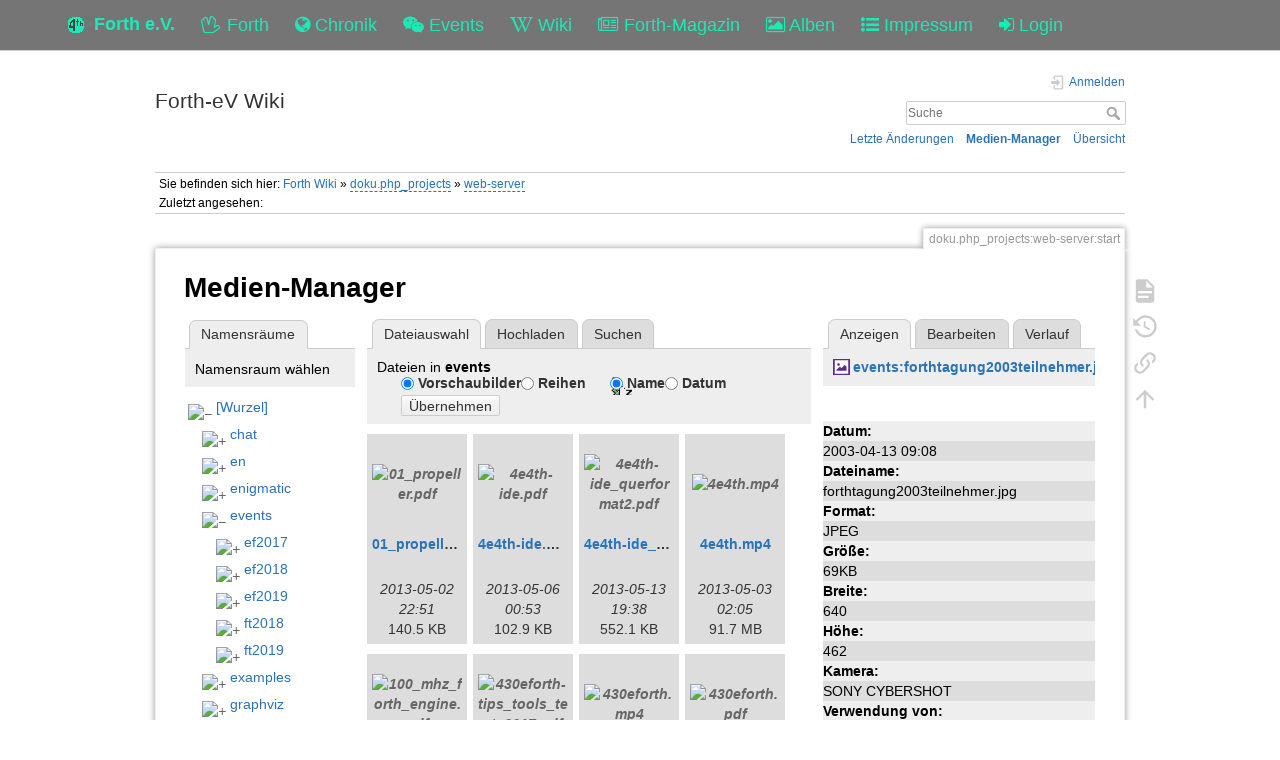

--- FILE ---
content_type: text/html; charset=utf-8
request_url: https://forth-ev.de/wiki/doku.php_projects:web-server:start?image=events%3Aforthtagung2003teilnehmer.jpg&ns=events&tab_details=view&do=media&tab_files=files
body_size: 160773
content:
<!DOCTYPE html>
<html>
  <head>
    <title>doku.php_projects:web-server:start [Forth-eV Wiki]
    </title>
    <meta name="viewport" content="user-scalable=no, initial-scale=1.0, maximum-scale=1.0, width=device-width">
    <link rel="icon" href="/images/favicon.png?v=6">
    <link rel="stylesheet" type="text/css" href="/css/index.css">
    <link rel="stylesheet" type="text/css" href="/css/font-awesome.min.css"><link rel="search" type="application/opensearchdescription+xml" href="/wiki/res/lib/exe/opensearch.php" title="Forth-eV Wiki">
<link rel="start" href="/wiki/">
<link rel="contents" href="/wiki/res/doku.php/doku.php_projects:web-server:start?do=index" title="&#xDC;bersicht">
<link rel="manifest" href="/wiki/res/lib/exe/manifest.php">
<link rel="alternate" type="application/rss+xml" title="Letzte &#xC4;nderungen" href="/wiki/res/feed.php">
<link rel="alternate" type="application/rss+xml" title="Aktueller Namensraum" href="/wiki/res/feed.php?mode=list&amp;ns=doku.php_projects:web-server">
<link rel="alternate" type="text/html" title="HTML Klartext" href="/wiki/res/doku.php/doku.php_projects:web-server:start?do=export_xhtml">
<link rel="alternate" type="text/plain" title="Wiki Markup" href="/wiki/res/doku.php/doku.php_projects:web-server:start?do=export_raw">
<link rel="stylesheet" href="/wiki/res/lib/exe/css.php?t=dokuwiki&amp;tseed=b7449d890012ab5ceb435ca0b880acc2">
<link rel="shortcut icon" href="/wiki/res/lib/tpl/dokuwiki/images/favicon.ico">
<link rel="apple-touch-icon" href="/wiki/res/lib/tpl/dokuwiki/images/apple-touch-icon.png">

    <link rel="stylesheet" type="text/css" href="/css/wiki.css">
  </head>
  <body>
    <div class="wrapper">
      <div role="navigation" class="navbar navbar-fixed-top">
        <div class="container">
          <div class="navbar-header"><a href="/" title="Main Link" class="navbar-brand"><img src="/images/favicon.png" alt="Forth Gesellschaft e.V."><span class="hidden-xs">Forth e.V.</span></a>
            <ul class="navbar-nav">
              <li><a href="/forth" title="Forth"><i class="fa fa-hand-spock-o"></i> <span class="hidden-xs">Forth</span></a></li>
              <li><a href="/nachrichten" title="Chronik"><i class="fa fa-globe"></i> <span class="hidden-xs">Chronik</span></a></li>
              <li><a href="/events" title="Events"><i class="fa fa-wechat"></i> <span class="hidden-xs">Events</span></a></li>
              <li><a href="/wiki" title="Wiki"><i class="fa fa-wikipedia-w"></i> <span class="hidden-xs">Wiki</span></a></li>
              <li><a href="/wiki/vd-archiv" title="Forth-Magazin"><i class="fa fa-newspaper-o"></i> <span class="inline-sm">Magazin</span><span class="inline-md">Forth-Magazin</span><span class="inline-lg">Forth-Magazin</span></a></li>
              <li><a href="/albums" title="Alben"><i class="fa fa-picture-o"></i> <span class="hidden-xs">Alben</span></a></li>
              <li><a href="/wiki/impressum" title="Impressum"><i class="fa fa-list-ul"></i> <span class="hidden-xs">Impressum</span></a></li>
              <li><a href="/profile" title="Login"><i class="fa fa-sign-in"></i> <span class="inline-sm">&nbsp;</span><span class="inline-md">&nbsp;</span><span class="inline-lg">Login</span></a></li>
            </ul>
          </div>
        </div>
      </div>
    <div id="dokuwiki__site"><div id="dokuwiki__top" class="site dokuwiki mode_media tpl_dokuwiki  notFound   ">

        
<!-- ********** HEADER ********** -->
<header id="dokuwiki__header"><div class="pad group">

    
    <div class="headings group">
        <ul class="a11y skip">
            <li><a href="#dokuwiki__content">zum Inhalt springen</a></li>
        </ul>

        <h1 class="logo"><a href="/wiki/start" accesskey="h" title="Startseite [h]"><span>Forth-eV Wiki</span></a></h1>
            </div>

    <div class="tools group">
        <!-- USER TOOLS -->
                    <div id="dokuwiki__usertools">
                <h3 class="a11y">Benutzer-Werkzeuge</h3>
                <ul>
                    <li class="action login"><a href="/wiki/doku.php_projects:web-server:start?do=login&amp;sectok=" title="Anmelden" rel="nofollow"><span>Anmelden</span><svg xmlns="http://www.w3.org/2000/svg" width="24" height="24" viewBox="0 0 24 24"><path d="M10 17.25V14H3v-4h7V6.75L15.25 12 10 17.25M8 2h9a2 2 0 0 1 2 2v16a2 2 0 0 1-2 2H8a2 2 0 0 1-2-2v-4h2v4h9V4H8v4H6V4a2 2 0 0 1 2-2z"/></svg></a></li>                </ul>
            </div>
        
        <!-- SITE TOOLS -->
        <div id="dokuwiki__sitetools">
            <h3 class="a11y">Webseiten-Werkzeuge</h3>
            <form action="/wiki/start" method="get" role="search" class="search doku_form" id="dw__search" accept-charset="utf-8"><input type="hidden" name="do" value="search"><input type="hidden" name="id" value="doku.php_projects:web-server:start"><div class="no"><input name="q" type="text" class="edit" title="[F]" accesskey="f" placeholder="Suche" autocomplete="on" id="qsearch__in" value><button value="1" type="submit" title="Suche">Suche</button><div id="qsearch__out" class="ajax_qsearch JSpopup"></div></div></form>            <div class="mobileTools">
                <form action="/wiki" method="get" accept-charset="utf-8"><div class="no"><input type="hidden" name="id" value="doku.php_projects:web-server:start"><select name="do" class="edit quickselect" title="Werkzeuge"><option value>Werkzeuge</option><optgroup label="Seiten-Werkzeuge"><option value>Seite anzeigen</option><option value="revisions">&#xC4;ltere Versionen</option><option value="backlink">Links hierher</option></optgroup><optgroup label="Webseiten-Werkzeuge"><option value="recent">Letzte &#xC4;nderungen</option><option value="media">Medien-Manager</option><option value="index">&#xDC;bersicht</option></optgroup><optgroup label="Benutzer-Werkzeuge"><option value="login">Anmelden</option></optgroup></select><button type="submit">&gt;</button></div></form>            </div>
            <ul>
                <li class="action recent"><a href="/wiki/doku.php_projects:web-server:start?do=recent" title="Letzte &#xC4;nderungen [r]" rel="nofollow" accesskey="r">Letzte &#xC4;nderungen</a></li><li class="action media"><a href="/wiki/doku.php_projects:web-server:start?do=media&amp;ns=doku.php_projects%3Aweb-server" title="Medien-Manager" rel="nofollow">Medien-Manager</a></li><li class="action index"><a href="/wiki/doku.php_projects:web-server:start?do=index" title="&#xDC;bersicht [x]" rel="nofollow" accesskey="x">&#xDC;bersicht</a></li>            </ul>
        </div>

    </div>

    <!-- BREADCRUMBS -->
            <div class="breadcrumbs">
                            <div class="youarehere"><span class="bchead">Sie befinden sich hier: </span><span class="home"><bdi><a href="/wiki/start" class="wikilink1" title="start" data-wiki-id="start">Forth Wiki</a></bdi></span> &#xBB; <bdi><a href="/wiki/doku.php_projects:start" class="wikilink2" title="doku.php_projects:start" rel="nofollow" data-wiki-id="doku.php_projects:start">doku.php_projects</a></bdi> &#xBB; <bdi><a href="/wiki/doku.php_projects:web-server:start" class="wikilink2" title="doku.php_projects:web-server:start" rel="nofollow" data-wiki-id="doku.php_projects:web-server:start">web-server</a></bdi></div>
                                        <div class="trace"><span class="bchead">Zuletzt angesehen:</span></div>
                    </div>
    
    <hr class="a11y">
</div></header><!-- /header -->

        <div class="wrapper group">

            
            <!-- ********** CONTENT ********** -->
            <main id="dokuwiki__content"><div class="pad group">
                
                <div class="pageId"><span>doku.php_projects:web-server:start</span></div>

                <div class="page group">
                                                            <!-- wikipage start -->
                    <div id="mediamanager__page">
<h1>Medien-Manager</h1>
<div class="panel namespaces">
<h2>Namensr&#xE4;ume</h2>
<div class="panelHeader">Namensraum w&#xE4;hlen</div>
<div class="panelContent" id="media__tree">

<ul class="idx">
<li class="media level0 open"><img src="https://wiki.forth-ev.de/lib/images/minus.gif" alt="&#x2212;"><div class="li"><a href="/wiki/doku.php_projects:web-server:start?ns=&amp;tab_files=files&amp;do=media&amp;tab_details=view&amp;image=events%3Aforthtagung2003teilnehmer.jpg" class="idx_dir">[Wurzel]</a></div>
<ul class="idx">
<li class="media level1 closed"><img src="https://wiki.forth-ev.de/lib/images/plus.gif" alt="+"><div class="li"><a href="/wiki/doku.php_projects:web-server:start?ns=chat&amp;tab_files=files&amp;do=media&amp;tab_details=view&amp;image=events%3Aforthtagung2003teilnehmer.jpg" class="idx_dir">chat</a></div></li>
<li class="media level1 closed"><img src="https://wiki.forth-ev.de/lib/images/plus.gif" alt="+"><div class="li"><a href="/wiki/doku.php_projects:web-server:start?ns=en&amp;tab_files=files&amp;do=media&amp;tab_details=view&amp;image=events%3Aforthtagung2003teilnehmer.jpg" class="idx_dir">en</a></div></li>
<li class="media level1 closed"><img src="https://wiki.forth-ev.de/lib/images/plus.gif" alt="+"><div class="li"><a href="/wiki/doku.php_projects:web-server:start?ns=enigmatic&amp;tab_files=files&amp;do=media&amp;tab_details=view&amp;image=events%3Aforthtagung2003teilnehmer.jpg" class="idx_dir">enigmatic</a></div></li>
<li class="media level1 open"><img src="https://wiki.forth-ev.de/lib/images/minus.gif" alt="&#x2212;"><div class="li"><a href="/wiki/doku.php_projects:web-server:start?ns=events&amp;tab_files=files&amp;do=media&amp;tab_details=view&amp;image=events%3Aforthtagung2003teilnehmer.jpg" class="idx_dir">events</a></div>
<ul class="idx">
<li class="media level2 closed"><img src="https://wiki.forth-ev.de/lib/images/plus.gif" alt="+"><div class="li"><a href="/wiki/doku.php_projects:web-server:start?ns=events%3Aef2017&amp;tab_files=files&amp;do=media&amp;tab_details=view&amp;image=events%3Aforthtagung2003teilnehmer.jpg" class="idx_dir">ef2017</a></div></li>
<li class="media level2 closed"><img src="https://wiki.forth-ev.de/lib/images/plus.gif" alt="+"><div class="li"><a href="/wiki/doku.php_projects:web-server:start?ns=events%3Aef2018&amp;tab_files=files&amp;do=media&amp;tab_details=view&amp;image=events%3Aforthtagung2003teilnehmer.jpg" class="idx_dir">ef2018</a></div></li>
<li class="media level2 closed"><img src="https://wiki.forth-ev.de/lib/images/plus.gif" alt="+"><div class="li"><a href="/wiki/doku.php_projects:web-server:start?ns=events%3Aef2019&amp;tab_files=files&amp;do=media&amp;tab_details=view&amp;image=events%3Aforthtagung2003teilnehmer.jpg" class="idx_dir">ef2019</a></div></li>
<li class="media level2 closed"><img src="https://wiki.forth-ev.de/lib/images/plus.gif" alt="+"><div class="li"><a href="/wiki/doku.php_projects:web-server:start?ns=events%3Aft2018&amp;tab_files=files&amp;do=media&amp;tab_details=view&amp;image=events%3Aforthtagung2003teilnehmer.jpg" class="idx_dir">ft2018</a></div></li>
<li class="media level2 closed"><img src="https://wiki.forth-ev.de/lib/images/plus.gif" alt="+"><div class="li"><a href="/wiki/doku.php_projects:web-server:start?ns=events%3Aft2019&amp;tab_files=files&amp;do=media&amp;tab_details=view&amp;image=events%3Aforthtagung2003teilnehmer.jpg" class="idx_dir">ft2019</a></div></li>
</ul>
</li>
<li class="media level1 closed"><img src="https://wiki.forth-ev.de/lib/images/plus.gif" alt="+"><div class="li"><a href="/wiki/doku.php_projects:web-server:start?ns=examples&amp;tab_files=files&amp;do=media&amp;tab_details=view&amp;image=events%3Aforthtagung2003teilnehmer.jpg" class="idx_dir">examples</a></div></li>
<li class="media level1 closed"><img src="https://wiki.forth-ev.de/lib/images/plus.gif" alt="+"><div class="li"><a href="/wiki/doku.php_projects:web-server:start?ns=graphviz&amp;tab_files=files&amp;do=media&amp;tab_details=view&amp;image=events%3Aforthtagung2003teilnehmer.jpg" class="idx_dir">graphviz</a></div></li>
<li class="media level1 closed"><img src="https://wiki.forth-ev.de/lib/images/plus.gif" alt="+"><div class="li"><a href="/wiki/doku.php_projects:web-server:start?ns=infos&amp;tab_files=files&amp;do=media&amp;tab_details=view&amp;image=events%3Aforthtagung2003teilnehmer.jpg" class="idx_dir">infos</a></div></li>
<li class="media level1 closed"><img src="https://wiki.forth-ev.de/lib/images/plus.gif" alt="+"><div class="li"><a href="/wiki/doku.php_projects:web-server:start?ns=latex&amp;tab_files=files&amp;do=media&amp;tab_details=view&amp;image=events%3Aforthtagung2003teilnehmer.jpg" class="idx_dir">latex</a></div></li>
<li class="media level1 closed"><img src="https://wiki.forth-ev.de/lib/images/plus.gif" alt="+"><div class="li"><a href="/wiki/doku.php_projects:web-server:start?ns=mcv&amp;tab_files=files&amp;do=media&amp;tab_details=view&amp;image=events%3Aforthtagung2003teilnehmer.jpg" class="idx_dir">mcv</a></div></li>
<li class="media level1 closed"><img src="https://wiki.forth-ev.de/lib/images/plus.gif" alt="+"><div class="li"><a href="/wiki/doku.php_projects:web-server:start?ns=papierkorb&amp;tab_files=files&amp;do=media&amp;tab_details=view&amp;image=events%3Aforthtagung2003teilnehmer.jpg" class="idx_dir">papierkorb</a></div></li>
<li class="media level1 closed"><img src="https://wiki.forth-ev.de/lib/images/plus.gif" alt="+"><div class="li"><a href="/wiki/doku.php_projects:web-server:start?ns=pfw&amp;tab_files=files&amp;do=media&amp;tab_details=view&amp;image=events%3Aforthtagung2003teilnehmer.jpg" class="idx_dir">pfw</a></div></li>
<li class="media level1 closed"><img src="https://wiki.forth-ev.de/lib/images/plus.gif" alt="+"><div class="li"><a href="/wiki/doku.php_projects:web-server:start?ns=playground&amp;tab_files=files&amp;do=media&amp;tab_details=view&amp;image=events%3Aforthtagung2003teilnehmer.jpg" class="idx_dir">playground</a></div></li>
<li class="media level1 closed"><img src="https://wiki.forth-ev.de/lib/images/plus.gif" alt="+"><div class="li"><a href="/wiki/doku.php_projects:web-server:start?ns=projects&amp;tab_files=files&amp;do=media&amp;tab_details=view&amp;image=events%3Aforthtagung2003teilnehmer.jpg" class="idx_dir">projects</a></div></li>
<li class="media level1 closed"><img src="https://wiki.forth-ev.de/lib/images/plus.gif" alt="+"><div class="li"><a href="/wiki/doku.php_projects:web-server:start?ns=texit&amp;tab_files=files&amp;do=media&amp;tab_details=view&amp;image=events%3Aforthtagung2003teilnehmer.jpg" class="idx_dir">texit</a></div></li>
<li class="media level1 closed"><img src="https://wiki.forth-ev.de/lib/images/plus.gif" alt="+"><div class="li"><a href="/wiki/doku.php_projects:web-server:start?ns=various&amp;tab_files=files&amp;do=media&amp;tab_details=view&amp;image=events%3Aforthtagung2003teilnehmer.jpg" class="idx_dir">various</a></div></li>
<li class="media level1 closed"><img src="https://wiki.forth-ev.de/lib/images/plus.gif" alt="+"><div class="li"><a href="/wiki/doku.php_projects:web-server:start?ns=vd-archiv&amp;tab_files=files&amp;do=media&amp;tab_details=view&amp;image=events%3Aforthtagung2003teilnehmer.jpg" class="idx_dir">vd-archiv</a></div></li>
<li class="media level1 closed"><img src="https://wiki.forth-ev.de/lib/images/plus.gif" alt="+"><div class="li"><a href="/wiki/doku.php_projects:web-server:start?ns=wiki&amp;tab_files=files&amp;do=media&amp;tab_details=view&amp;image=events%3Aforthtagung2003teilnehmer.jpg" class="idx_dir">wiki</a></div></li>
<li class="media level1 closed"><img src="https://wiki.forth-ev.de/lib/images/plus.gif" alt="+"><div class="li"><a href="/wiki/doku.php_projects:web-server:start?ns=words&amp;tab_files=files&amp;do=media&amp;tab_details=view&amp;image=events%3Aforthtagung2003teilnehmer.jpg" class="idx_dir">words</a></div></li>
</ul></li>
</ul>
</div>
</div>
<div class="panel filelist">
<h2 class="a11y">Dateiauswahl</h2>
<ul class="tabs">
<li><strong>Dateiauswahl</strong></li>
<li><a href="/wiki/doku.php_projects:web-server:start?tab_files=upload&amp;do=media&amp;tab_details=view&amp;image=events%3Aforthtagung2003teilnehmer.jpg&amp;ns=events">Hochladen</a></li>
<li><a href="/wiki/doku.php_projects:web-server:start?tab_files=search&amp;do=media&amp;tab_details=view&amp;image=events%3Aforthtagung2003teilnehmer.jpg&amp;ns=events">Suchen</a></li>
</ul>
<div class="panelHeader">
<h3>Dateien in <strong>events</strong></h3>
<form method="get" action="/wiki/doku.php_projects:web-server:start" class="options doku_form" accept-charset="utf-8"><input type="hidden" name="sectok" value><input type="hidden" name="do" value="media"><input type="hidden" name="tab_files" value="files"><input type="hidden" name="tab_details" value="view"><input type="hidden" name="image" value="events:forthtagung2003teilnehmer.jpg"><input type="hidden" name="ns" value="events"><div class="no"><ul>
<li class="listType"><label for="listType__thumbs" class="thumbs">
<input name="list_dwmedia" type="radio" value="thumbs" id="listType__thumbs" class="thumbs" checked="checked">
<span>Vorschaubilder</span>
</label><label for="listType__rows" class="rows">
<input name="list_dwmedia" type="radio" value="rows" id="listType__rows" class="rows">
<span>Reihen</span>
</label></li>
<li class="sortBy"><label for="sortBy__name" class="name">
<input name="sort_dwmedia" type="radio" value="name" id="sortBy__name" class="name" checked="checked">
<span>Name</span>
</label><label for="sortBy__date" class="date">
<input name="sort_dwmedia" type="radio" value="date" id="sortBy__date" class="date">
<span>Datum</span>
</label></li>
<li><button value="1" type="submit">&#xDC;bernehmen</button></li>
</ul>
</div></form></div>
<div class="panelContent">
<ul class="thumbs"><li><dl title="01_propeller.pdf"><dt><a id="l_:events:01_propeller.pdf" class="image thumb" href="/wiki/doku.php_projects:web-server:start?image=events%3A01_propeller.pdf&amp;ns=events&amp;tab_details=view&amp;do=media&amp;tab_files=files"><img src="https://wiki.forth-ev.de/lib/images/fileicons/svg/pdf.svg" alt="01_propeller.pdf" loading="lazy" width="90" height="90"></a></dt><dd class="name"><a href="/wiki/doku.php_projects:web-server:start?image=events%3A01_propeller.pdf&amp;ns=events&amp;tab_details=view&amp;do=media&amp;tab_files=files" id="h_:events:01_propeller.pdf">01_propeller.pdf</a></dd><dd class="size">&#xA0;</dd><dd class="date">2013-05-02 22:51</dd><dd class="filesize">140.5&#xA0;KB</dd></dl></li><li><dl title="4e4th-ide.pdf"><dt><a id="l_:events:4e4th-ide.pdf" class="image thumb" href="/wiki/doku.php_projects:web-server:start?image=events%3A4e4th-ide.pdf&amp;ns=events&amp;tab_details=view&amp;do=media&amp;tab_files=files"><img src="https://wiki.forth-ev.de/lib/images/fileicons/svg/pdf.svg" alt="4e4th-ide.pdf" loading="lazy" width="90" height="90"></a></dt><dd class="name"><a href="/wiki/doku.php_projects:web-server:start?image=events%3A4e4th-ide.pdf&amp;ns=events&amp;tab_details=view&amp;do=media&amp;tab_files=files" id="h_:events:4e4th-ide.pdf">4e4th-ide.pdf</a></dd><dd class="size">&#xA0;</dd><dd class="date">2013-05-06 00:53</dd><dd class="filesize">102.9&#xA0;KB</dd></dl></li><li><dl title="4e4th-ide_querformat2.pdf"><dt><a id="l_:events:4e4th-ide_querformat2.pdf" class="image thumb" href="/wiki/doku.php_projects:web-server:start?image=events%3A4e4th-ide_querformat2.pdf&amp;ns=events&amp;tab_details=view&amp;do=media&amp;tab_files=files"><img src="https://wiki.forth-ev.de/lib/images/fileicons/svg/pdf.svg" alt="4e4th-ide_querformat2.pdf" loading="lazy" width="90" height="90"></a></dt><dd class="name"><a href="/wiki/doku.php_projects:web-server:start?image=events%3A4e4th-ide_querformat2.pdf&amp;ns=events&amp;tab_details=view&amp;do=media&amp;tab_files=files" id="h_:events:4e4th-ide_querformat2.pdf">4e4th-ide_querformat2.pdf</a></dd><dd class="size">&#xA0;</dd><dd class="date">2013-05-13 19:38</dd><dd class="filesize">552.1&#xA0;KB</dd></dl></li><li><dl title="4e4th.mp4"><dt><a id="l_:events:4e4th.mp4" class="image thumb" href="/wiki/doku.php_projects:web-server:start?image=events%3A4e4th.mp4&amp;ns=events&amp;tab_details=view&amp;do=media&amp;tab_files=files"><img src="https://wiki.forth-ev.de/lib/images/fileicons/svg/mp4.svg" alt="4e4th.mp4" loading="lazy" width="90" height="90"></a></dt><dd class="name"><a href="/wiki/doku.php_projects:web-server:start?image=events%3A4e4th.mp4&amp;ns=events&amp;tab_details=view&amp;do=media&amp;tab_files=files" id="h_:events:4e4th.mp4">4e4th.mp4</a></dd><dd class="size">&#xA0;</dd><dd class="date">2013-05-03 02:05</dd><dd class="filesize">91.7&#xA0;MB</dd></dl></li><li><dl title="100_mhz_forth_engine.pdf"><dt><a id="l_:events:100_mhz_forth_engine.pdf" class="image thumb" href="/wiki/doku.php_projects:web-server:start?image=events%3A100_mhz_forth_engine.pdf&amp;ns=events&amp;tab_details=view&amp;do=media&amp;tab_files=files"><img src="https://wiki.forth-ev.de/lib/images/fileicons/svg/pdf.svg" alt="100_mhz_forth_engine.pdf" loading="lazy" width="90" height="90"></a></dt><dd class="name"><a href="/wiki/doku.php_projects:web-server:start?image=events%3A100_mhz_forth_engine.pdf&amp;ns=events&amp;tab_details=view&amp;do=media&amp;tab_files=files" id="h_:events:100_mhz_forth_engine.pdf">100_mhz_forth_engine.pdf</a></dd><dd class="size">&#xA0;</dd><dd class="date">2018-04-07 20:57</dd><dd class="filesize">342.4&#xA0;KB</dd></dl></li><li><dl title="430eforth-tips_tools_tests2017.pdf"><dt><a id="l_:events:430eforth-tips_tools_tests2017.pdf" class="image thumb" href="/wiki/doku.php_projects:web-server:start?image=events%3A430eforth-tips_tools_tests2017.pdf&amp;ns=events&amp;tab_details=view&amp;do=media&amp;tab_files=files"><img src="https://wiki.forth-ev.de/lib/images/fileicons/svg/pdf.svg" alt="430eforth-tips_tools_tests2017.pdf" loading="lazy" width="90" height="90"></a></dt><dd class="name"><a href="/wiki/doku.php_projects:web-server:start?image=events%3A430eforth-tips_tools_tests2017.pdf&amp;ns=events&amp;tab_details=view&amp;do=media&amp;tab_files=files" id="h_:events:430eforth-tips_tools_tests2017.pdf">430eforth-tips_tools_tests2017.pdf</a></dd><dd class="size">&#xA0;</dd><dd class="date">2017-05-08 23:57</dd><dd class="filesize">425.4&#xA0;KB</dd></dl></li><li><dl title="430eforth.mp4"><dt><a id="l_:events:430eforth.mp4" class="image thumb" href="/wiki/doku.php_projects:web-server:start?image=events%3A430eforth.mp4&amp;ns=events&amp;tab_details=view&amp;do=media&amp;tab_files=files"><img src="https://wiki.forth-ev.de/lib/images/fileicons/svg/mp4.svg" alt="430eforth.mp4" loading="lazy" width="90" height="90"></a></dt><dd class="name"><a href="/wiki/doku.php_projects:web-server:start?image=events%3A430eforth.mp4&amp;ns=events&amp;tab_details=view&amp;do=media&amp;tab_files=files" id="h_:events:430eforth.mp4">430eforth.mp4</a></dd><dd class="size">&#xA0;</dd><dd class="date">2017-04-29 22:22</dd><dd class="filesize">309.7&#xA0;MB</dd></dl></li><li><dl title="430eforth.pdf"><dt><a id="l_:events:430eforth.pdf" class="image thumb" href="/wiki/doku.php_projects:web-server:start?image=events%3A430eforth.pdf&amp;ns=events&amp;tab_details=view&amp;do=media&amp;tab_files=files"><img src="https://wiki.forth-ev.de/lib/images/fileicons/svg/pdf.svg" alt="430eforth.pdf" loading="lazy" width="90" height="90"></a></dt><dd class="name"><a href="/wiki/doku.php_projects:web-server:start?image=events%3A430eforth.pdf&amp;ns=events&amp;tab_details=view&amp;do=media&amp;tab_files=files" id="h_:events:430eforth.pdf">430eforth.pdf</a></dd><dd class="size">&#xA0;</dd><dd class="date">2017-05-02 14:11</dd><dd class="filesize">425.9&#xA0;KB</dd></dl></li><li><dl title="20090327_forth_2009_-_hot_forth.pdf"><dt><a id="l_:events:20090327_forth_2009_-_hot_forth.pdf" class="image thumb" href="/wiki/doku.php_projects:web-server:start?image=events%3A20090327_forth_2009_-_hot_forth.pdf&amp;ns=events&amp;tab_details=view&amp;do=media&amp;tab_files=files"><img src="https://wiki.forth-ev.de/lib/images/fileicons/svg/pdf.svg" alt="20090327_forth_2009_-_hot_forth.pdf" loading="lazy" width="90" height="90"></a></dt><dd class="name"><a href="/wiki/doku.php_projects:web-server:start?image=events%3A20090327_forth_2009_-_hot_forth.pdf&amp;ns=events&amp;tab_details=view&amp;do=media&amp;tab_files=files" id="h_:events:20090327_forth_2009_-_hot_forth.pdf">20090327_forth_2009_-_hot_forth.pdf</a></dd><dd class="size">&#xA0;</dd><dd class="date">2017-05-25 21:55</dd><dd class="filesize">734.7&#xA0;KB</dd></dl></li><li><dl title="a-future-for-forth.mp4"><dt><a id="l_:events:a-future-for-forth.mp4" class="image thumb" href="/wiki/doku.php_projects:web-server:start?image=events%3Aa-future-for-forth.mp4&amp;ns=events&amp;tab_details=view&amp;do=media&amp;tab_files=files"><img src="https://wiki.forth-ev.de/lib/images/fileicons/svg/mp4.svg" alt="a-future-for-forth.mp4" loading="lazy" width="90" height="90"></a></dt><dd class="name"><a href="/wiki/doku.php_projects:web-server:start?image=events%3Aa-future-for-forth.mp4&amp;ns=events&amp;tab_details=view&amp;do=media&amp;tab_files=files" id="h_:events:a-future-for-forth.mp4">a-future-for-forth.mp4</a></dd><dd class="size">&#xA0;</dd><dd class="date">2017-04-29 00:30</dd><dd class="filesize">446.9&#xA0;MB</dd></dl></li><li><dl title="aanmelding_tot_de_jaarvergadering_van_de_forth.pdf"><dt><a id="l_:events:aanmelding_tot_de_jaarvergadering_van_de_forth.pdf" class="image thumb" href="/wiki/doku.php_projects:web-server:start?image=events%3Aaanmelding_tot_de_jaarvergadering_van_de_forth.pdf&amp;ns=events&amp;tab_details=view&amp;do=media&amp;tab_files=files"><img src="https://wiki.forth-ev.de/lib/images/fileicons/svg/pdf.svg" alt="aanmelding_tot_de_jaarvergadering_van_de_forth.pdf" loading="lazy" width="90" height="90"></a></dt><dd class="name"><a href="/wiki/doku.php_projects:web-server:start?image=events%3Aaanmelding_tot_de_jaarvergadering_van_de_forth.pdf&amp;ns=events&amp;tab_details=view&amp;do=media&amp;tab_files=files" id="h_:events:aanmelding_tot_de_jaarvergadering_van_de_forth.pdf">aanmelding_tot_de_jaarvergadering_van_de_forth.pdf</a></dd><dd class="size">&#xA0;</dd><dd class="date">2017-05-25 21:03</dd><dd class="filesize">30.7&#xA0;KB</dd></dl></li><li><dl title="akku-prezi.pdf"><dt><a id="l_:events:akku-prezi.pdf" class="image thumb" href="/wiki/doku.php_projects:web-server:start?image=events%3Aakku-prezi.pdf&amp;ns=events&amp;tab_details=view&amp;do=media&amp;tab_files=files"><img src="https://wiki.forth-ev.de/lib/images/fileicons/svg/pdf.svg" alt="akku-prezi.pdf" loading="lazy" width="90" height="90"></a></dt><dd class="name"><a href="/wiki/doku.php_projects:web-server:start?image=events%3Aakku-prezi.pdf&amp;ns=events&amp;tab_details=view&amp;do=media&amp;tab_files=files" id="h_:events:akku-prezi.pdf">akku-prezi.pdf</a></dd><dd class="size">&#xA0;</dd><dd class="date">2014-04-26 12:48</dd><dd class="filesize">6.2&#xA0;MB</dd></dl></li><li><dl title="armvfx.mp4"><dt><a id="l_:events:armvfx.mp4" class="image thumb" href="/wiki/doku.php_projects:web-server:start?image=events%3Aarmvfx.mp4&amp;ns=events&amp;tab_details=view&amp;do=media&amp;tab_files=files"><img src="https://wiki.forth-ev.de/lib/images/fileicons/svg/mp4.svg" alt="armvfx.mp4" loading="lazy" width="90" height="90"></a></dt><dd class="name"><a href="/wiki/doku.php_projects:web-server:start?image=events%3Aarmvfx.mp4&amp;ns=events&amp;tab_details=view&amp;do=media&amp;tab_files=files" id="h_:events:armvfx.mp4">armvfx.mp4</a></dd><dd class="size">&#xA0;</dd><dd class="date">2014-11-17 23:21</dd><dd class="filesize">107.5&#xA0;MB</dd></dl></li><li><dl title="ausbildung.mp4"><dt><a id="l_:events:ausbildung.mp4" class="image thumb" href="/wiki/doku.php_projects:web-server:start?image=events%3Aausbildung.mp4&amp;ns=events&amp;tab_details=view&amp;do=media&amp;tab_files=files"><img src="https://wiki.forth-ev.de/lib/images/fileicons/svg/mp4.svg" alt="ausbildung.mp4" loading="lazy" width="90" height="90"></a></dt><dd class="name"><a href="/wiki/doku.php_projects:web-server:start?image=events%3Aausbildung.mp4&amp;ns=events&amp;tab_details=view&amp;do=media&amp;tab_files=files" id="h_:events:ausbildung.mp4">ausbildung.mp4</a></dd><dd class="size">&#xA0;</dd><dd class="date">2013-05-03 02:40</dd><dd class="filesize">151.4&#xA0;MB</dd></dl></li><li><dl title="axiomatic.mp4"><dt><a id="l_:events:axiomatic.mp4" class="image thumb" href="/wiki/doku.php_projects:web-server:start?image=events%3Aaxiomatic.mp4&amp;ns=events&amp;tab_details=view&amp;do=media&amp;tab_files=files"><img src="https://wiki.forth-ev.de/lib/images/fileicons/svg/mp4.svg" alt="axiomatic.mp4" loading="lazy" width="90" height="90"></a></dt><dd class="name"><a href="/wiki/doku.php_projects:web-server:start?image=events%3Aaxiomatic.mp4&amp;ns=events&amp;tab_details=view&amp;do=media&amp;tab_files=files" id="h_:events:axiomatic.mp4">axiomatic.mp4</a></dd><dd class="size">&#xA0;</dd><dd class="date">2016-09-25 23:36</dd><dd class="filesize">95.4&#xA0;MB</dd></dl></li><li><dl title="b16-j1.pdf"><dt><a id="l_:events:b16-j1.pdf" class="image thumb" href="/wiki/doku.php_projects:web-server:start?image=events%3Ab16-j1.pdf&amp;ns=events&amp;tab_details=view&amp;do=media&amp;tab_files=files"><img src="https://wiki.forth-ev.de/lib/images/fileicons/svg/pdf.svg" alt="b16-j1.pdf" loading="lazy" width="90" height="90"></a></dt><dd class="name"><a href="/wiki/doku.php_projects:web-server:start?image=events%3Ab16-j1.pdf&amp;ns=events&amp;tab_details=view&amp;do=media&amp;tab_files=files" id="h_:events:b16-j1.pdf">b16-j1.pdf</a></dd><dd class="size">&#xA0;</dd><dd class="date">2017-05-04 19:55</dd><dd class="filesize">188.3&#xA0;KB</dd></dl></li><li><dl title="batterien.mp4"><dt><a id="l_:events:batterien.mp4" class="image thumb" href="/wiki/doku.php_projects:web-server:start?image=events%3Abatterien.mp4&amp;ns=events&amp;tab_details=view&amp;do=media&amp;tab_files=files"><img src="https://wiki.forth-ev.de/lib/images/fileicons/svg/mp4.svg" alt="batterien.mp4" loading="lazy" width="90" height="90"></a></dt><dd class="name"><a href="/wiki/doku.php_projects:web-server:start?image=events%3Abatterien.mp4&amp;ns=events&amp;tab_details=view&amp;do=media&amp;tab_files=files" id="h_:events:batterien.mp4">batterien.mp4</a></dd><dd class="size">&#xA0;</dd><dd class="date">2014-04-21 20:48</dd><dd class="filesize">160.9&#xA0;MB</dd></dl></li><li><dl title="benchmarks.mp4"><dt><a id="l_:events:benchmarks.mp4" class="image thumb" href="/wiki/doku.php_projects:web-server:start?image=events%3Abenchmarks.mp4&amp;ns=events&amp;tab_details=view&amp;do=media&amp;tab_files=files"><img src="https://wiki.forth-ev.de/lib/images/fileicons/svg/mp4.svg" alt="benchmarks.mp4" loading="lazy" width="90" height="90"></a></dt><dd class="name"><a href="/wiki/doku.php_projects:web-server:start?image=events%3Abenchmarks.mp4&amp;ns=events&amp;tab_details=view&amp;do=media&amp;tab_files=files" id="h_:events:benchmarks.mp4">benchmarks.mp4</a></dd><dd class="size">&#xA0;</dd><dd class="date">2013-11-02 00:21</dd><dd class="filesize">29.8&#xA0;MB</dd></dl></li><li><dl title="clock-works.mp4"><dt><a id="l_:events:clock-works.mp4" class="image thumb" href="/wiki/doku.php_projects:web-server:start?image=events%3Aclock-works.mp4&amp;ns=events&amp;tab_details=view&amp;do=media&amp;tab_files=files"><img src="https://wiki.forth-ev.de/lib/images/fileicons/svg/mp4.svg" alt="clock-works.mp4" loading="lazy" width="90" height="90"></a></dt><dd class="name"><a href="/wiki/doku.php_projects:web-server:start?image=events%3Aclock-works.mp4&amp;ns=events&amp;tab_details=view&amp;do=media&amp;tab_files=files" id="h_:events:clock-works.mp4">clock-works.mp4</a></dd><dd class="size">&#xA0;</dd><dd class="date">2017-05-01 16:24</dd><dd class="filesize">925.2&#xA0;MB</dd></dl></li><li><dl title="clockworks.pdf"><dt><a id="l_:events:clockworks.pdf" class="image thumb" href="/wiki/doku.php_projects:web-server:start?image=events%3Aclockworks.pdf&amp;ns=events&amp;tab_details=view&amp;do=media&amp;tab_files=files"><img src="https://wiki.forth-ev.de/lib/images/fileicons/svg/pdf.svg" alt="clockworks.pdf" loading="lazy" width="90" height="90"></a></dt><dd class="name"><a href="/wiki/doku.php_projects:web-server:start?image=events%3Aclockworks.pdf&amp;ns=events&amp;tab_details=view&amp;do=media&amp;tab_files=files" id="h_:events:clockworks.pdf">clockworks.pdf</a></dd><dd class="size">&#xA0;</dd><dd class="date">2017-05-01 15:44</dd><dd class="filesize">5.7&#xA0;MB</dd></dl></li><li><dl title="code.mp4"><dt><a id="l_:events:code.mp4" class="image thumb" href="/wiki/doku.php_projects:web-server:start?image=events%3Acode.mp4&amp;ns=events&amp;tab_details=view&amp;do=media&amp;tab_files=files"><img src="https://wiki.forth-ev.de/lib/images/fileicons/svg/mp4.svg" alt="code.mp4" loading="lazy" width="90" height="90"></a></dt><dd class="name"><a href="/wiki/doku.php_projects:web-server:start?image=events%3Acode.mp4&amp;ns=events&amp;tab_details=view&amp;do=media&amp;tab_files=files" id="h_:events:code.mp4">code.mp4</a></dd><dd class="size">&#xA0;</dd><dd class="date">2014-11-17 22:40</dd><dd class="filesize">164&#xA0;MB</dd></dl></li><li><dl title="compilation-on-demand.mp4"><dt><a id="l_:events:compilation-on-demand.mp4" class="image thumb" href="/wiki/doku.php_projects:web-server:start?image=events%3Acompilation-on-demand.mp4&amp;ns=events&amp;tab_details=view&amp;do=media&amp;tab_files=files"><img src="https://wiki.forth-ev.de/lib/images/fileicons/svg/mp4.svg" alt="compilation-on-demand.mp4" loading="lazy" width="90" height="90"></a></dt><dd class="name"><a href="/wiki/doku.php_projects:web-server:start?image=events%3Acompilation-on-demand.mp4&amp;ns=events&amp;tab_details=view&amp;do=media&amp;tab_files=files" id="h_:events:compilation-on-demand.mp4">compilation-on-demand.mp4</a></dd><dd class="size">&#xA0;</dd><dd class="date">2017-04-29 23:24</dd><dd class="filesize">466.6&#xA0;MB</dd></dl></li><li><dl title="context-prefixing.pdf"><dt><a id="l_:events:context-prefixing.pdf" class="image thumb" href="/wiki/doku.php_projects:web-server:start?image=events%3Acontext-prefixing.pdf&amp;ns=events&amp;tab_details=view&amp;do=media&amp;tab_files=files"><img src="https://wiki.forth-ev.de/lib/images/fileicons/svg/pdf.svg" alt="context-prefixing.pdf" loading="lazy" width="90" height="90"></a></dt><dd class="name"><a href="/wiki/doku.php_projects:web-server:start?image=events%3Acontext-prefixing.pdf&amp;ns=events&amp;tab_details=view&amp;do=media&amp;tab_files=files" id="h_:events:context-prefixing.pdf">context-prefixing.pdf</a></dd><dd class="size">&#xA0;</dd><dd class="date">2017-05-02 14:11</dd><dd class="filesize">142.3&#xA0;KB</dd></dl></li><li><dl title="context-switching.mp4"><dt><a id="l_:events:context-switching.mp4" class="image thumb" href="/wiki/doku.php_projects:web-server:start?image=events%3Acontext-switching.mp4&amp;ns=events&amp;tab_details=view&amp;do=media&amp;tab_files=files"><img src="https://wiki.forth-ev.de/lib/images/fileicons/svg/mp4.svg" alt="context-switching.mp4" loading="lazy" width="90" height="90"></a></dt><dd class="name"><a href="/wiki/doku.php_projects:web-server:start?image=events%3Acontext-switching.mp4&amp;ns=events&amp;tab_details=view&amp;do=media&amp;tab_files=files" id="h_:events:context-switching.mp4">context-switching.mp4</a></dd><dd class="size">&#xA0;</dd><dd class="date">2017-05-01 16:23</dd><dd class="filesize">248.4&#xA0;MB</dd></dl></li><li><dl title="cstruct.mp4"><dt><a id="l_:events:cstruct.mp4" class="image thumb" href="/wiki/doku.php_projects:web-server:start?image=events%3Acstruct.mp4&amp;ns=events&amp;tab_details=view&amp;do=media&amp;tab_files=files"><img src="https://wiki.forth-ev.de/lib/images/fileicons/svg/mp4.svg" alt="cstruct.mp4" loading="lazy" width="90" height="90"></a></dt><dd class="name"><a href="/wiki/doku.php_projects:web-server:start?image=events%3Acstruct.mp4&amp;ns=events&amp;tab_details=view&amp;do=media&amp;tab_files=files" id="h_:events:cstruct.mp4">cstruct.mp4</a></dd><dd class="size">&#xA0;</dd><dd class="date">2014-11-17 23:23</dd><dd class="filesize">126.1&#xA0;MB</dd></dl></li><li><dl title="dev-boards.mp4"><dt><a id="l_:events:dev-boards.mp4" class="image thumb" href="/wiki/doku.php_projects:web-server:start?image=events%3Adev-boards.mp4&amp;ns=events&amp;tab_details=view&amp;do=media&amp;tab_files=files"><img src="https://wiki.forth-ev.de/lib/images/fileicons/svg/mp4.svg" alt="dev-boards.mp4" loading="lazy" width="90" height="90"></a></dt><dd class="name"><a href="/wiki/doku.php_projects:web-server:start?image=events%3Adev-boards.mp4&amp;ns=events&amp;tab_details=view&amp;do=media&amp;tab_files=files" id="h_:events:dev-boards.mp4">dev-boards.mp4</a></dd><dd class="size">&#xA0;</dd><dd class="date">2014-04-21 20:31</dd><dd class="filesize">131.9&#xA0;MB</dd></dl></li><li><dl title="dotnet.mp4"><dt><a id="l_:events:dotnet.mp4" class="image thumb" href="/wiki/doku.php_projects:web-server:start?image=events%3Adotnet.mp4&amp;ns=events&amp;tab_details=view&amp;do=media&amp;tab_files=files"><img src="https://wiki.forth-ev.de/lib/images/fileicons/svg/mp4.svg" alt="dotnet.mp4" loading="lazy" width="90" height="90"></a></dt><dd class="name"><a href="/wiki/doku.php_projects:web-server:start?image=events%3Adotnet.mp4&amp;ns=events&amp;tab_details=view&amp;do=media&amp;tab_files=files" id="h_:events:dotnet.mp4">dotnet.mp4</a></dd><dd class="size">&#xA0;</dd><dd class="date">2013-10-07 23:33</dd><dd class="filesize">116.5&#xA0;MB</dd></dl></li><li><dl title="e4thcom.mp4"><dt><a id="l_:events:e4thcom.mp4" class="image thumb" href="/wiki/doku.php_projects:web-server:start?image=events%3Ae4thcom.mp4&amp;ns=events&amp;tab_details=view&amp;do=media&amp;tab_files=files"><img src="https://wiki.forth-ev.de/lib/images/fileicons/svg/mp4.svg" alt="e4thcom.mp4" loading="lazy" width="90" height="90"></a></dt><dd class="name"><a href="/wiki/doku.php_projects:web-server:start?image=events%3Ae4thcom.mp4&amp;ns=events&amp;tab_details=view&amp;do=media&amp;tab_files=files" id="h_:events:e4thcom.mp4">e4thcom.mp4</a></dd><dd class="size">&#xA0;</dd><dd class="date">2017-05-02 00:00</dd><dd class="filesize">353.6&#xA0;MB</dd></dl></li><li><dl title="e4thcom2.mp4"><dt><a id="l_:events:e4thcom2.mp4" class="image thumb" href="/wiki/doku.php_projects:web-server:start?image=events%3Ae4thcom2.mp4&amp;ns=events&amp;tab_details=view&amp;do=media&amp;tab_files=files"><img src="https://wiki.forth-ev.de/lib/images/fileicons/svg/mp4.svg" alt="e4thcom2.mp4" loading="lazy" width="90" height="90"></a></dt><dd class="name"><a href="/wiki/doku.php_projects:web-server:start?image=events%3Ae4thcom2.mp4&amp;ns=events&amp;tab_details=view&amp;do=media&amp;tab_files=files" id="h_:events:e4thcom2.mp4">e4thcom2.mp4</a></dd><dd class="size">&#xA0;</dd><dd class="date">2017-05-01 23:55</dd><dd class="filesize">670.2&#xA0;MB</dd></dl></li><li><dl title="embedded-web-server.pdf"><dt><a id="l_:events:embedded-web-server.pdf" class="image thumb" href="/wiki/doku.php_projects:web-server:start?image=events%3Aembedded-web-server.pdf&amp;ns=events&amp;tab_details=view&amp;do=media&amp;tab_files=files"><img src="https://wiki.forth-ev.de/lib/images/fileicons/svg/pdf.svg" alt="embedded-web-server.pdf" loading="lazy" width="90" height="90"></a></dt><dd class="name"><a href="/wiki/doku.php_projects:web-server:start?image=events%3Aembedded-web-server.pdf&amp;ns=events&amp;tab_details=view&amp;do=media&amp;tab_files=files" id="h_:events:embedded-web-server.pdf">embedded-web-server.pdf</a></dd><dd class="size">&#xA0;</dd><dd class="date">2013-05-04 16:15</dd><dd class="filesize">102.9&#xA0;KB</dd></dl></li><li><dl title="ertl16ft-secure.pdf"><dt><a id="l_:events:ertl16ft-secure.pdf" class="image thumb" href="/wiki/doku.php_projects:web-server:start?image=events%3Aertl16ft-secure.pdf&amp;ns=events&amp;tab_details=view&amp;do=media&amp;tab_files=files"><img src="https://wiki.forth-ev.de/lib/images/fileicons/svg/pdf.svg" alt="ertl16ft-secure.pdf" loading="lazy" width="90" height="90"></a></dt><dd class="name"><a href="/wiki/doku.php_projects:web-server:start?image=events%3Aertl16ft-secure.pdf&amp;ns=events&amp;tab_details=view&amp;do=media&amp;tab_files=files" id="h_:events:ertl16ft-secure.pdf">ertl16ft-secure.pdf</a></dd><dd class="size">&#xA0;</dd><dd class="date">2016-07-07 15:42</dd><dd class="filesize">30.3&#xA0;KB</dd></dl></li><li><dl title="ertl16ft-vectors.pdf"><dt><a id="l_:events:ertl16ft-vectors.pdf" class="image thumb" href="/wiki/doku.php_projects:web-server:start?image=events%3Aertl16ft-vectors.pdf&amp;ns=events&amp;tab_details=view&amp;do=media&amp;tab_files=files"><img src="https://wiki.forth-ev.de/lib/images/fileicons/svg/pdf.svg" alt="ertl16ft-vectors.pdf" loading="lazy" width="90" height="90"></a></dt><dd class="name"><a href="/wiki/doku.php_projects:web-server:start?image=events%3Aertl16ft-vectors.pdf&amp;ns=events&amp;tab_details=view&amp;do=media&amp;tab_files=files" id="h_:events:ertl16ft-vectors.pdf">ertl16ft-vectors.pdf</a></dd><dd class="size">&#xA0;</dd><dd class="date">2016-07-07 15:41</dd><dd class="filesize">26.9&#xA0;KB</dd></dl></li><li><dl title="ertl17ft.pdf"><dt><a id="l_:events:ertl17ft.pdf" class="image thumb" href="/wiki/doku.php_projects:web-server:start?image=events%3Aertl17ft.pdf&amp;ns=events&amp;tab_details=view&amp;do=media&amp;tab_files=files"><img src="https://wiki.forth-ev.de/lib/images/fileicons/svg/pdf.svg" alt="ertl17ft.pdf" loading="lazy" width="90" height="90"></a></dt><dd class="name"><a href="/wiki/doku.php_projects:web-server:start?image=events%3Aertl17ft.pdf&amp;ns=events&amp;tab_details=view&amp;do=media&amp;tab_files=files" id="h_:events:ertl17ft.pdf">ertl17ft.pdf</a></dd><dd class="size">&#xA0;</dd><dd class="date">2017-05-01 18:15</dd><dd class="filesize">39.1&#xA0;KB</dd></dl></li><li><dl title="ertl18ft.pdf"><dt><a id="l_:events:ertl18ft.pdf" class="image thumb" href="/wiki/doku.php_projects:web-server:start?image=events%3Aertl18ft.pdf&amp;ns=events&amp;tab_details=view&amp;do=media&amp;tab_files=files"><img src="https://wiki.forth-ev.de/lib/images/fileicons/svg/pdf.svg" alt="ertl18ft.pdf" loading="lazy" width="90" height="90"></a></dt><dd class="name"><a href="/wiki/doku.php_projects:web-server:start?image=events%3Aertl18ft.pdf&amp;ns=events&amp;tab_details=view&amp;do=media&amp;tab_files=files" id="h_:events:ertl18ft.pdf">ertl18ft.pdf</a></dd><dd class="size">&#xA0;</dd><dd class="date">2018-05-13 21:03</dd><dd class="filesize">28.6&#xA0;KB</dd></dl></li><li><dl title="euro4th_2016_program.pdf"><dt><a id="l_:events:euro4th_2016_program.pdf" class="image thumb" href="/wiki/doku.php_projects:web-server:start?image=events%3Aeuro4th_2016_program.pdf&amp;ns=events&amp;tab_details=view&amp;do=media&amp;tab_files=files"><img src="https://wiki.forth-ev.de/lib/images/fileicons/svg/pdf.svg" alt="euro4th_2016_program.pdf" loading="lazy" width="90" height="90"></a></dt><dd class="name"><a href="/wiki/doku.php_projects:web-server:start?image=events%3Aeuro4th_2016_program.pdf&amp;ns=events&amp;tab_details=view&amp;do=media&amp;tab_files=files" id="h_:events:euro4th_2016_program.pdf">euro4th_2016_program.pdf</a></dd><dd class="size">&#xA0;</dd><dd class="date">2017-05-25 21:30</dd><dd class="filesize">11&#xA0;KB</dd></dl></li><li><dl title="euroforth-2016-slides-hoffmann.pdf"><dt><a id="l_:events:euroforth-2016-slides-hoffmann.pdf" class="image thumb" href="/wiki/doku.php_projects:web-server:start?image=events%3Aeuroforth-2016-slides-hoffmann.pdf&amp;ns=events&amp;tab_details=view&amp;do=media&amp;tab_files=files"><img src="https://wiki.forth-ev.de/lib/images/fileicons/svg/pdf.svg" alt="euroforth-2016-slides-hoffmann.pdf" loading="lazy" width="90" height="90"></a></dt><dd class="name"><a href="/wiki/doku.php_projects:web-server:start?image=events%3Aeuroforth-2016-slides-hoffmann.pdf&amp;ns=events&amp;tab_details=view&amp;do=media&amp;tab_files=files" id="h_:events:euroforth-2016-slides-hoffmann.pdf">euroforth-2016-slides-hoffmann.pdf</a></dd><dd class="size">&#xA0;</dd><dd class="date">2018-04-07 20:52</dd><dd class="filesize">93&#xA0;KB</dd></dl></li><li><dl title="euroforth-2017-hoffmann-a_recognizer_influenced_handler_based_outer_interpreter_structure.pdf"><dt><a id="l_:events:euroforth-2017-hoffmann-a_recognizer_influenced_handler_based_outer_interpreter_structure.pdf" class="image thumb" href="/wiki/doku.php_projects:web-server:start?image=events%3Aeuroforth-2017-hoffmann-a_recognizer_influenced_handler_based_outer_interpreter_structure.pdf&amp;ns=events&amp;tab_details=view&amp;do=media&amp;tab_files=files"><img src="https://wiki.forth-ev.de/lib/images/fileicons/svg/pdf.svg" alt="euroforth-2017-hoffmann-a_recognizer_influenced_handler_based_outer_interpreter_structure.pdf" loading="lazy" width="90" height="90"></a></dt><dd class="name"><a href="/wiki/doku.php_projects:web-server:start?image=events%3Aeuroforth-2017-hoffmann-a_recognizer_influenced_handler_based_outer_interpreter_structure.pdf&amp;ns=events&amp;tab_details=view&amp;do=media&amp;tab_files=files" id="h_:events:euroforth-2017-hoffmann-a_recognizer_influenced_handler_based_outer_interpreter_structure.pdf">euroforth-2017-hoffmann-a_recognizer_influenced_handler_based_outer_interpreter_structure.pdf</a></dd><dd class="size">&#xA0;</dd><dd class="date">2018-04-07 20:54</dd><dd class="filesize">1.1&#xA0;MB</dd></dl></li><li><dl title="euroforth.jpg"><dt><a id="l_:events:euroforth.jpg" class="image thumb" href="/wiki/doku.php_projects:web-server:start?image=events%3Aeuroforth.jpg&amp;ns=events&amp;tab_details=view&amp;do=media&amp;tab_files=files"><img src="https://wiki.forth-ev.de/lib/exe/fetch.php/events:euroforth.jpg?w=90&amp;h=90&amp;tok=631f9f" alt="euroforth.jpg" loading="lazy" width="90" height="90"></a></dt><dd class="name"><a href="/wiki/doku.php_projects:web-server:start?image=events%3Aeuroforth.jpg&amp;ns=events&amp;tab_details=view&amp;do=media&amp;tab_files=files" id="h_:events:euroforth.jpg">euroforth.jpg</a></dd><dd class="size">1920&#xD7;1080</dd><dd class="date">2016-09-26 21:37</dd><dd class="filesize">625.3&#xA0;KB</dd></dl></li><li><dl title="euroforth2018-announcement.pdf"><dt><a id="l_:events:euroforth2018-announcement.pdf" class="image thumb" href="/wiki/doku.php_projects:web-server:start?image=events%3Aeuroforth2018-announcement.pdf&amp;ns=events&amp;tab_details=view&amp;do=media&amp;tab_files=files"><img src="https://wiki.forth-ev.de/lib/images/fileicons/svg/pdf.svg" alt="euroforth2018-announcement.pdf" loading="lazy" width="90" height="90"></a></dt><dd class="name"><a href="/wiki/doku.php_projects:web-server:start?image=events%3Aeuroforth2018-announcement.pdf&amp;ns=events&amp;tab_details=view&amp;do=media&amp;tab_files=files" id="h_:events:euroforth2018-announcement.pdf">euroforth2018-announcement.pdf</a></dd><dd class="size">&#xA0;</dd><dd class="date">2018-05-07 07:22</dd><dd class="filesize">72.4&#xA0;KB</dd></dl></li><li><dl title="f-deutsch.mp4"><dt><a id="l_:events:f-deutsch.mp4" class="image thumb" href="/wiki/doku.php_projects:web-server:start?image=events%3Af-deutsch.mp4&amp;ns=events&amp;tab_details=view&amp;do=media&amp;tab_files=files"><img src="https://wiki.forth-ev.de/lib/images/fileicons/svg/mp4.svg" alt="f-deutsch.mp4" loading="lazy" width="90" height="90"></a></dt><dd class="name"><a href="/wiki/doku.php_projects:web-server:start?image=events%3Af-deutsch.mp4&amp;ns=events&amp;tab_details=view&amp;do=media&amp;tab_files=files" id="h_:events:f-deutsch.mp4">f-deutsch.mp4</a></dd><dd class="size">&#xA0;</dd><dd class="date">2017-05-02 21:14</dd><dd class="filesize">584.8&#xA0;MB</dd></dl></li><li><dl title="f.mp4"><dt><a id="l_:events:f.mp4" class="image thumb" href="/wiki/doku.php_projects:web-server:start?image=events%3Af.mp4&amp;ns=events&amp;tab_details=view&amp;do=media&amp;tab_files=files"><img src="https://wiki.forth-ev.de/lib/images/fileicons/svg/mp4.svg" alt="f.mp4" loading="lazy" width="90" height="90"></a></dt><dd class="name"><a href="/wiki/doku.php_projects:web-server:start?image=events%3Af.mp4&amp;ns=events&amp;tab_details=view&amp;do=media&amp;tab_files=files" id="h_:events:f.mp4">f.mp4</a></dd><dd class="size">&#xA0;</dd><dd class="date">2016-09-25 23:38</dd><dd class="filesize">132.3&#xA0;MB</dd></dl></li><li><dl title="f99.jpg"><dt><a id="l_:events:f99.jpg" class="image thumb" href="/wiki/doku.php_projects:web-server:start?image=events%3Af99.jpg&amp;ns=events&amp;tab_details=view&amp;do=media&amp;tab_files=files"><img src="https://wiki.forth-ev.de/lib/exe/fetch.php/events:f99.jpg?w=90&amp;h=90&amp;tok=8113f8" alt="f99.jpg" loading="lazy" width="90" height="90"></a></dt><dd class="name"><a href="/wiki/doku.php_projects:web-server:start?image=events%3Af99.jpg&amp;ns=events&amp;tab_details=view&amp;do=media&amp;tab_files=files" id="h_:events:f99.jpg">f99.jpg</a></dd><dd class="size">600&#xD7;261</dd><dd class="date">2017-05-14 01:47</dd><dd class="filesize">24.5&#xA0;KB</dd></dl></li><li><dl title="f2002.jpg"><dt><a id="l_:events:f2002.jpg" class="image thumb" href="/wiki/doku.php_projects:web-server:start?image=events%3Af2002.jpg&amp;ns=events&amp;tab_details=view&amp;do=media&amp;tab_files=files"><img src="https://wiki.forth-ev.de/lib/exe/fetch.php/events:f2002.jpg?w=90&amp;h=90&amp;tok=b64e36" alt="f2002.jpg" loading="lazy" width="90" height="90"></a></dt><dd class="name"><a href="/wiki/doku.php_projects:web-server:start?image=events%3Af2002.jpg&amp;ns=events&amp;tab_details=view&amp;do=media&amp;tab_files=files" id="h_:events:f2002.jpg">f2002.jpg</a></dd><dd class="size">640&#xD7;480</dd><dd class="date">2017-05-14 01:55</dd><dd class="filesize">38.5&#xA0;KB</dd></dl></li><li><dl title="fast-native.mp4"><dt><a id="l_:events:fast-native.mp4" class="image thumb" href="/wiki/doku.php_projects:web-server:start?image=events%3Afast-native.mp4&amp;ns=events&amp;tab_details=view&amp;do=media&amp;tab_files=files"><img src="https://wiki.forth-ev.de/lib/images/fileicons/svg/mp4.svg" alt="fast-native.mp4" loading="lazy" width="90" height="90"></a></dt><dd class="name"><a href="/wiki/doku.php_projects:web-server:start?image=events%3Afast-native.mp4&amp;ns=events&amp;tab_details=view&amp;do=media&amp;tab_files=files" id="h_:events:fast-native.mp4">fast-native.mp4</a></dd><dd class="size">&#xA0;</dd><dd class="date">2014-04-21 20:33</dd><dd class="filesize">114&#xA0;MB</dd></dl></li><li><dl title="federated-wiki.mp4"><dt><a id="l_:events:federated-wiki.mp4" class="image thumb" href="/wiki/doku.php_projects:web-server:start?image=events%3Afederated-wiki.mp4&amp;ns=events&amp;tab_details=view&amp;do=media&amp;tab_files=files"><img src="https://wiki.forth-ev.de/lib/images/fileicons/svg/mp4.svg" alt="federated-wiki.mp4" loading="lazy" width="90" height="90"></a></dt><dd class="name"><a href="/wiki/doku.php_projects:web-server:start?image=events%3Afederated-wiki.mp4&amp;ns=events&amp;tab_details=view&amp;do=media&amp;tab_files=files" id="h_:events:federated-wiki.mp4">federated-wiki.mp4</a></dd><dd class="size">&#xA0;</dd><dd class="date">2017-04-29 22:18</dd><dd class="filesize">341.4&#xA0;MB</dd></dl></li><li><dl title="fg-mitgliederversammlung-2013.pdf"><dt><a id="l_:events:fg-mitgliederversammlung-2013.pdf" class="image thumb" href="/wiki/doku.php_projects:web-server:start?image=events%3Afg-mitgliederversammlung-2013.pdf&amp;ns=events&amp;tab_details=view&amp;do=media&amp;tab_files=files"><img src="https://wiki.forth-ev.de/lib/images/fileicons/svg/pdf.svg" alt="fg-mitgliederversammlung-2013.pdf" loading="lazy" width="90" height="90"></a></dt><dd class="name"><a href="/wiki/doku.php_projects:web-server:start?image=events%3Afg-mitgliederversammlung-2013.pdf&amp;ns=events&amp;tab_details=view&amp;do=media&amp;tab_files=files" id="h_:events:fg-mitgliederversammlung-2013.pdf">fg-mitgliederversammlung-2013.pdf</a></dd><dd class="size">&#xA0;</dd><dd class="date">2017-05-25 21:17</dd><dd class="filesize">36.5&#xA0;KB</dd></dl></li><li><dl title="flink.mp4"><dt><a id="l_:events:flink.mp4" class="image thumb" href="/wiki/doku.php_projects:web-server:start?image=events%3Aflink.mp4&amp;ns=events&amp;tab_details=view&amp;do=media&amp;tab_files=files"><img src="https://wiki.forth-ev.de/lib/images/fileicons/svg/mp4.svg" alt="flink.mp4" loading="lazy" width="90" height="90"></a></dt><dd class="name"><a href="/wiki/doku.php_projects:web-server:start?image=events%3Aflink.mp4&amp;ns=events&amp;tab_details=view&amp;do=media&amp;tab_files=files" id="h_:events:flink.mp4">flink.mp4</a></dd><dd class="size">&#xA0;</dd><dd class="date">2017-05-01 23:44</dd><dd class="filesize">456&#xA0;MB</dd></dl></li><li><dl title="flp.mp4"><dt><a id="l_:events:flp.mp4" class="image thumb" href="/wiki/doku.php_projects:web-server:start?image=events%3Aflp.mp4&amp;ns=events&amp;tab_details=view&amp;do=media&amp;tab_files=files"><img src="https://wiki.forth-ev.de/lib/images/fileicons/svg/mp4.svg" alt="flp.mp4" loading="lazy" width="90" height="90"></a></dt><dd class="name"><a href="/wiki/doku.php_projects:web-server:start?image=events%3Aflp.mp4&amp;ns=events&amp;tab_details=view&amp;do=media&amp;tab_files=files" id="h_:events:flp.mp4">flp.mp4</a></dd><dd class="size">&#xA0;</dd><dd class="date">2013-10-08 00:01</dd><dd class="filesize">106.3&#xA0;MB</dd></dl></li><li><dl title="fornext.mp4"><dt><a id="l_:events:fornext.mp4" class="image thumb" href="/wiki/doku.php_projects:web-server:start?image=events%3Afornext.mp4&amp;ns=events&amp;tab_details=view&amp;do=media&amp;tab_files=files"><img src="https://wiki.forth-ev.de/lib/images/fileicons/svg/mp4.svg" alt="fornext.mp4" loading="lazy" width="90" height="90"></a></dt><dd class="name"><a href="/wiki/doku.php_projects:web-server:start?image=events%3Afornext.mp4&amp;ns=events&amp;tab_details=view&amp;do=media&amp;tab_files=files" id="h_:events:fornext.mp4">fornext.mp4</a></dd><dd class="size">&#xA0;</dd><dd class="date">2016-09-27 00:40</dd><dd class="filesize">27.4&#xA0;MB</dd></dl></li><li><dl title="forth-2012-0.mp4"><dt><a id="l_:events:forth-2012-0.mp4" class="image thumb" href="/wiki/doku.php_projects:web-server:start?image=events%3Aforth-2012-0.mp4&amp;ns=events&amp;tab_details=view&amp;do=media&amp;tab_files=files"><img src="https://wiki.forth-ev.de/lib/images/fileicons/svg/mp4.svg" alt="forth-2012-0.mp4" loading="lazy" width="90" height="90"></a></dt><dd class="name"><a href="/wiki/doku.php_projects:web-server:start?image=events%3Aforth-2012-0.mp4&amp;ns=events&amp;tab_details=view&amp;do=media&amp;tab_files=files" id="h_:events:forth-2012-0.mp4">forth-2012-0.mp4</a></dd><dd class="size">&#xA0;</dd><dd class="date">2017-05-02 21:49</dd><dd class="filesize">1&#xA0;GB</dd></dl></li><li><dl title="forth-2012.mp4"><dt><a id="l_:events:forth-2012.mp4" class="image thumb" href="/wiki/doku.php_projects:web-server:start?image=events%3Aforth-2012.mp4&amp;ns=events&amp;tab_details=view&amp;do=media&amp;tab_files=files"><img src="https://wiki.forth-ev.de/lib/images/fileicons/svg/mp4.svg" alt="forth-2012.mp4" loading="lazy" width="90" height="90"></a></dt><dd class="name"><a href="/wiki/doku.php_projects:web-server:start?image=events%3Aforth-2012.mp4&amp;ns=events&amp;tab_details=view&amp;do=media&amp;tab_files=files" id="h_:events:forth-2012.mp4">forth-2012.mp4</a></dd><dd class="size">&#xA0;</dd><dd class="date">2017-05-02 21:58</dd><dd class="filesize">1009.4&#xA0;MB</dd></dl></li><li><dl title="forth-am-pc.mp4"><dt><a id="l_:events:forth-am-pc.mp4" class="image thumb" href="/wiki/doku.php_projects:web-server:start?image=events%3Aforth-am-pc.mp4&amp;ns=events&amp;tab_details=view&amp;do=media&amp;tab_files=files"><img src="https://wiki.forth-ev.de/lib/images/fileicons/svg/mp4.svg" alt="forth-am-pc.mp4" loading="lazy" width="90" height="90"></a></dt><dd class="name"><a href="/wiki/doku.php_projects:web-server:start?image=events%3Aforth-am-pc.mp4&amp;ns=events&amp;tab_details=view&amp;do=media&amp;tab_files=files" id="h_:events:forth-am-pc.mp4">forth-am-pc.mp4</a></dd><dd class="size">&#xA0;</dd><dd class="date">2017-05-26 22:03</dd><dd class="filesize">720&#xA0;MB</dd></dl></li><li><dl title="forth-ev-2012-slides-multitasker.pdf"><dt><a id="l_:events:forth-ev-2012-slides-multitasker.pdf" class="image thumb" href="/wiki/doku.php_projects:web-server:start?image=events%3Aforth-ev-2012-slides-multitasker.pdf&amp;ns=events&amp;tab_details=view&amp;do=media&amp;tab_files=files"><img src="https://wiki.forth-ev.de/lib/images/fileicons/svg/pdf.svg" alt="forth-ev-2012-slides-multitasker.pdf" loading="lazy" width="90" height="90"></a></dt><dd class="name"><a href="/wiki/doku.php_projects:web-server:start?image=events%3Aforth-ev-2012-slides-multitasker.pdf&amp;ns=events&amp;tab_details=view&amp;do=media&amp;tab_files=files" id="h_:events:forth-ev-2012-slides-multitasker.pdf">forth-ev-2012-slides-multitasker.pdf</a></dd><dd class="size">&#xA0;</dd><dd class="date">2017-05-25 21:01</dd><dd class="filesize">33&#xA0;KB</dd></dl></li><li><dl title="forth-fpga-b16-j1.mp4"><dt><a id="l_:events:forth-fpga-b16-j1.mp4" class="image thumb" href="/wiki/doku.php_projects:web-server:start?image=events%3Aforth-fpga-b16-j1.mp4&amp;ns=events&amp;tab_details=view&amp;do=media&amp;tab_files=files"><img src="https://wiki.forth-ev.de/lib/images/fileicons/svg/mp4.svg" alt="forth-fpga-b16-j1.mp4" loading="lazy" width="90" height="90"></a></dt><dd class="name"><a href="/wiki/doku.php_projects:web-server:start?image=events%3Aforth-fpga-b16-j1.mp4&amp;ns=events&amp;tab_details=view&amp;do=media&amp;tab_files=files" id="h_:events:forth-fpga-b16-j1.mp4">forth-fpga-b16-j1.mp4</a></dd><dd class="size">&#xA0;</dd><dd class="date">2017-05-26 22:32</dd><dd class="filesize">982&#xA0;MB</dd></dl></li><li><dl title="forth-in-echtzeit.mp4"><dt><a id="l_:events:forth-in-echtzeit.mp4" class="image thumb" href="/wiki/doku.php_projects:web-server:start?image=events%3Aforth-in-echtzeit.mp4&amp;ns=events&amp;tab_details=view&amp;do=media&amp;tab_files=files"><img src="https://wiki.forth-ev.de/lib/images/fileicons/svg/mp4.svg" alt="forth-in-echtzeit.mp4" loading="lazy" width="90" height="90"></a></dt><dd class="name"><a href="/wiki/doku.php_projects:web-server:start?image=events%3Aforth-in-echtzeit.mp4&amp;ns=events&amp;tab_details=view&amp;do=media&amp;tab_files=files" id="h_:events:forth-in-echtzeit.mp4">forth-in-echtzeit.mp4</a></dd><dd class="size">&#xA0;</dd><dd class="date">2017-05-02 22:07</dd><dd class="filesize">766.7&#xA0;MB</dd></dl></li><li><dl title="forth-in-grossen-projekten.mp4"><dt><a id="l_:events:forth-in-grossen-projekten.mp4" class="image thumb" href="/wiki/doku.php_projects:web-server:start?image=events%3Aforth-in-grossen-projekten.mp4&amp;ns=events&amp;tab_details=view&amp;do=media&amp;tab_files=files"><img src="https://wiki.forth-ev.de/lib/images/fileicons/svg/mp4.svg" alt="forth-in-grossen-projekten.mp4" loading="lazy" width="90" height="90"></a></dt><dd class="name"><a href="/wiki/doku.php_projects:web-server:start?image=events%3Aforth-in-grossen-projekten.mp4&amp;ns=events&amp;tab_details=view&amp;do=media&amp;tab_files=files" id="h_:events:forth-in-grossen-projekten.mp4">forth-in-grossen-projekten.mp4</a></dd><dd class="size">&#xA0;</dd><dd class="date">2017-04-29 00:15</dd><dd class="filesize">642.2&#xA0;MB</dd></dl></li><li><dl title="forth-quellcode-bibliotheken-fuer-mikrokontroller.pdf"><dt><a id="l_:events:forth-quellcode-bibliotheken-fuer-mikrokontroller.pdf" class="image thumb" href="/wiki/doku.php_projects:web-server:start?image=events%3Aforth-quellcode-bibliotheken-fuer-mikrokontroller.pdf&amp;ns=events&amp;tab_details=view&amp;do=media&amp;tab_files=files"><img src="https://wiki.forth-ev.de/lib/images/fileicons/svg/pdf.svg" alt="forth-quellcode-bibliotheken-fuer-mikrokontroller.pdf" loading="lazy" width="90" height="90"></a></dt><dd class="name"><a href="/wiki/doku.php_projects:web-server:start?image=events%3Aforth-quellcode-bibliotheken-fuer-mikrokontroller.pdf&amp;ns=events&amp;tab_details=view&amp;do=media&amp;tab_files=files" id="h_:events:forth-quellcode-bibliotheken-fuer-mikrokontroller.pdf">forth-quellcode-bibliotheken-fuer-mikrokontroller.pdf</a></dd><dd class="size">&#xA0;</dd><dd class="date">2017-05-25 21:54</dd><dd class="filesize">196.1&#xA0;KB</dd></dl></li><li><dl title="forth20xx.mp4"><dt><a id="l_:events:forth20xx.mp4" class="image thumb" href="/wiki/doku.php_projects:web-server:start?image=events%3Aforth20xx.mp4&amp;ns=events&amp;tab_details=view&amp;do=media&amp;tab_files=files"><img src="https://wiki.forth-ev.de/lib/images/fileicons/svg/mp4.svg" alt="forth20xx.mp4" loading="lazy" width="90" height="90"></a></dt><dd class="name"><a href="/wiki/doku.php_projects:web-server:start?image=events%3Aforth20xx.mp4&amp;ns=events&amp;tab_details=view&amp;do=media&amp;tab_files=files" id="h_:events:forth20xx.mp4">forth20xx.mp4</a></dd><dd class="size">&#xA0;</dd><dd class="date">2013-11-02 00:37</dd><dd class="filesize">72&#xA0;MB</dd></dl></li><li><dl title="forth2004-teilnehmer-am-strand.jpg"><dt><a id="l_:events:forth2004-teilnehmer-am-strand.jpg" class="image thumb" href="/wiki/doku.php_projects:web-server:start?image=events%3Aforth2004-teilnehmer-am-strand.jpg&amp;ns=events&amp;tab_details=view&amp;do=media&amp;tab_files=files"><img src="https://wiki.forth-ev.de/lib/exe/fetch.php/events:forth2004-teilnehmer-am-strand.jpg?w=90&amp;h=90&amp;tok=b2c078" alt="forth2004-teilnehmer-am-strand.jpg" loading="lazy" width="90" height="90"></a></dt><dd class="name"><a href="/wiki/doku.php_projects:web-server:start?image=events%3Aforth2004-teilnehmer-am-strand.jpg&amp;ns=events&amp;tab_details=view&amp;do=media&amp;tab_files=files" id="h_:events:forth2004-teilnehmer-am-strand.jpg">forth2004-teilnehmer-am-strand.jpg</a></dd><dd class="size">640&#xD7;398</dd><dd class="date">2017-05-14 02:23</dd><dd class="filesize">44.1&#xA0;KB</dd></dl></li><li><dl title="forth2014-u_hoffmann-forth-im-fpga-nige.pdf"><dt><a id="l_:events:forth2014-u_hoffmann-forth-im-fpga-nige.pdf" class="image thumb" href="/wiki/doku.php_projects:web-server:start?image=events%3Aforth2014-u_hoffmann-forth-im-fpga-nige.pdf&amp;ns=events&amp;tab_details=view&amp;do=media&amp;tab_files=files"><img src="https://wiki.forth-ev.de/lib/images/fileicons/svg/pdf.svg" alt="forth2014-u_hoffmann-forth-im-fpga-nige.pdf" loading="lazy" width="90" height="90"></a></dt><dd class="name"><a href="/wiki/doku.php_projects:web-server:start?image=events%3Aforth2014-u_hoffmann-forth-im-fpga-nige.pdf&amp;ns=events&amp;tab_details=view&amp;do=media&amp;tab_files=files" id="h_:events:forth2014-u_hoffmann-forth-im-fpga-nige.pdf">forth2014-u_hoffmann-forth-im-fpga-nige.pdf</a></dd><dd class="size">&#xA0;</dd><dd class="date">2014-04-21 21:30</dd><dd class="filesize">1022.4&#xA0;KB</dd></dl></li><li><dl title="forth2014.mp4"><dt><a id="l_:events:forth2014.mp4" class="image thumb" href="/wiki/doku.php_projects:web-server:start?image=events%3Aforth2014.mp4&amp;ns=events&amp;tab_details=view&amp;do=media&amp;tab_files=files"><img src="https://wiki.forth-ev.de/lib/images/fileicons/svg/mp4.svg" alt="forth2014.mp4" loading="lazy" width="90" height="90"></a></dt><dd class="name"><a href="/wiki/doku.php_projects:web-server:start?image=events%3Aforth2014.mp4&amp;ns=events&amp;tab_details=view&amp;do=media&amp;tab_files=files" id="h_:events:forth2014.mp4">forth2014.mp4</a></dd><dd class="size">&#xA0;</dd><dd class="date">2014-11-17 23:24</dd><dd class="filesize">54.7&#xA0;MB</dd></dl></li><li><dl title="forth2014.pdf"><dt><a id="l_:events:forth2014.pdf" class="image thumb" href="/wiki/doku.php_projects:web-server:start?image=events%3Aforth2014.pdf&amp;ns=events&amp;tab_details=view&amp;do=media&amp;tab_files=files"><img src="https://wiki.forth-ev.de/lib/images/fileicons/svg/pdf.svg" alt="forth2014.pdf" loading="lazy" width="90" height="90"></a></dt><dd class="name"><a href="/wiki/doku.php_projects:web-server:start?image=events%3Aforth2014.pdf&amp;ns=events&amp;tab_details=view&amp;do=media&amp;tab_files=files" id="h_:events:forth2014.pdf">forth2014.pdf</a></dd><dd class="size">&#xA0;</dd><dd class="date">2014-06-03 20:38</dd><dd class="filesize">66.8&#xA0;KB</dd></dl></li><li><dl title="forth2014_vcfe2014.pdf"><dt><a id="l_:events:forth2014_vcfe2014.pdf" class="image thumb" href="/wiki/doku.php_projects:web-server:start?image=events%3Aforth2014_vcfe2014.pdf&amp;ns=events&amp;tab_details=view&amp;do=media&amp;tab_files=files"><img src="https://wiki.forth-ev.de/lib/images/fileicons/svg/pdf.svg" alt="forth2014_vcfe2014.pdf" loading="lazy" width="90" height="90"></a></dt><dd class="name"><a href="/wiki/doku.php_projects:web-server:start?image=events%3Aforth2014_vcfe2014.pdf&amp;ns=events&amp;tab_details=view&amp;do=media&amp;tab_files=files" id="h_:events:forth2014_vcfe2014.pdf">forth2014_vcfe2014.pdf</a></dd><dd class="size">&#xA0;</dd><dd class="date">2014-06-03 20:38</dd><dd class="filesize">1.3&#xA0;MB</dd></dl></li><li><dl title="forthcoldfire.pdf"><dt><a id="l_:events:forthcoldfire.pdf" class="image thumb" href="/wiki/doku.php_projects:web-server:start?image=events%3Aforthcoldfire.pdf&amp;ns=events&amp;tab_details=view&amp;do=media&amp;tab_files=files"><img src="https://wiki.forth-ev.de/lib/images/fileicons/svg/pdf.svg" alt="forthcoldfire.pdf" loading="lazy" width="90" height="90"></a></dt><dd class="name"><a href="/wiki/doku.php_projects:web-server:start?image=events%3Aforthcoldfire.pdf&amp;ns=events&amp;tab_details=view&amp;do=media&amp;tab_files=files" id="h_:events:forthcoldfire.pdf">forthcoldfire.pdf</a></dd><dd class="size">&#xA0;</dd><dd class="date">2017-05-25 21:57</dd><dd class="filesize">5.5&#xA0;MB</dd></dl></li><li><dl title="forthed.mp4"><dt><a id="l_:events:forthed.mp4" class="image thumb" href="/wiki/doku.php_projects:web-server:start?image=events%3Aforthed.mp4&amp;ns=events&amp;tab_details=view&amp;do=media&amp;tab_files=files"><img src="https://wiki.forth-ev.de/lib/images/fileicons/svg/mp4.svg" alt="forthed.mp4" loading="lazy" width="90" height="90"></a></dt><dd class="name"><a href="/wiki/doku.php_projects:web-server:start?image=events%3Aforthed.mp4&amp;ns=events&amp;tab_details=view&amp;do=media&amp;tab_files=files" id="h_:events:forthed.mp4">forthed.mp4</a></dd><dd class="size">&#xA0;</dd><dd class="date">2014-11-17 23:26</dd><dd class="filesize">65.8&#xA0;MB</dd></dl></li><li><dl title="forthtagung18.pdf"><dt><a id="l_:events:forthtagung18.pdf" class="image thumb" href="/wiki/doku.php_projects:web-server:start?image=events%3Aforthtagung18.pdf&amp;ns=events&amp;tab_details=view&amp;do=media&amp;tab_files=files"><img src="https://wiki.forth-ev.de/lib/images/fileicons/svg/pdf.svg" alt="forthtagung18.pdf" loading="lazy" width="90" height="90"></a></dt><dd class="name"><a href="/wiki/doku.php_projects:web-server:start?image=events%3Aforthtagung18.pdf&amp;ns=events&amp;tab_details=view&amp;do=media&amp;tab_files=files" id="h_:events:forthtagung18.pdf">forthtagung18.pdf</a></dd><dd class="size">&#xA0;</dd><dd class="date">2018-05-13 20:48</dd><dd class="filesize">4.2&#xA0;MB</dd></dl></li><li><dl title="forthtagung2003teilnehmer.jpg"><dt><a id="l_:events:forthtagung2003teilnehmer.jpg" class="image thumb" href="/wiki/doku.php_projects:web-server:start?image=events%3Aforthtagung2003teilnehmer.jpg&amp;ns=events&amp;tab_details=view&amp;do=media&amp;tab_files=files"><img src="https://wiki.forth-ev.de/lib/exe/fetch.php/events:forthtagung2003teilnehmer.jpg?w=90&amp;h=90&amp;tok=974c85" alt="forthtagung2003teilnehmer.jpg" loading="lazy" width="90" height="90"></a></dt><dd class="name"><a href="/wiki/doku.php_projects:web-server:start?image=events%3Aforthtagung2003teilnehmer.jpg&amp;ns=events&amp;tab_details=view&amp;do=media&amp;tab_files=files" id="h_:events:forthtagung2003teilnehmer.jpg">forthtagung2003teilnehmer.jpg</a></dd><dd class="size">640&#xD7;462</dd><dd class="date">2017-05-14 02:03</dd><dd class="filesize">69.2&#xA0;KB</dd></dl></li><li><dl title="forth_als_linux-prozess_1.pdf"><dt><a id="l_:events:forth_als_linux-prozess_1.pdf" class="image thumb" href="/wiki/doku.php_projects:web-server:start?image=events%3Aforth_als_linux-prozess_1.pdf&amp;ns=events&amp;tab_details=view&amp;do=media&amp;tab_files=files"><img src="https://wiki.forth-ev.de/lib/images/fileicons/svg/pdf.svg" alt="forth_als_linux-prozess_1.pdf" loading="lazy" width="90" height="90"></a></dt><dd class="name"><a href="/wiki/doku.php_projects:web-server:start?image=events%3Aforth_als_linux-prozess_1.pdf&amp;ns=events&amp;tab_details=view&amp;do=media&amp;tab_files=files" id="h_:events:forth_als_linux-prozess_1.pdf">forth_als_linux-prozess_1.pdf</a></dd><dd class="size">&#xA0;</dd><dd class="date">2014-04-21 21:32</dd><dd class="filesize">104.5&#xA0;KB</dd></dl></li><li><dl title="forth_in_der_javascript-welt.pdf"><dt><a id="l_:events:forth_in_der_javascript-welt.pdf" class="image thumb" href="/wiki/doku.php_projects:web-server:start?image=events%3Aforth_in_der_javascript-welt.pdf&amp;ns=events&amp;tab_details=view&amp;do=media&amp;tab_files=files"><img src="https://wiki.forth-ev.de/lib/images/fileicons/svg/pdf.svg" alt="forth_in_der_javascript-welt.pdf" loading="lazy" width="90" height="90"></a></dt><dd class="name"><a href="/wiki/doku.php_projects:web-server:start?image=events%3Aforth_in_der_javascript-welt.pdf&amp;ns=events&amp;tab_details=view&amp;do=media&amp;tab_files=files" id="h_:events:forth_in_der_javascript-welt.pdf">forth_in_der_javascript-welt.pdf</a></dd><dd class="size">&#xA0;</dd><dd class="date">2013-05-02 22:38</dd><dd class="filesize">737.5&#xA0;KB</dd></dl></li><li><dl title="forth_in_echtzeit_durch_zeit-gesteuerte_architektur.pdf"><dt><a id="l_:events:forth_in_echtzeit_durch_zeit-gesteuerte_architektur.pdf" class="image thumb" href="/wiki/doku.php_projects:web-server:start?image=events%3Aforth_in_echtzeit_durch_zeit-gesteuerte_architektur.pdf&amp;ns=events&amp;tab_details=view&amp;do=media&amp;tab_files=files"><img src="https://wiki.forth-ev.de/lib/images/fileicons/svg/pdf.svg" alt="forth_in_echtzeit_durch_zeit-gesteuerte_architektur.pdf" loading="lazy" width="90" height="90"></a></dt><dd class="name"><a href="/wiki/doku.php_projects:web-server:start?image=events%3Aforth_in_echtzeit_durch_zeit-gesteuerte_architektur.pdf&amp;ns=events&amp;tab_details=view&amp;do=media&amp;tab_files=files" id="h_:events:forth_in_echtzeit_durch_zeit-gesteuerte_architektur.pdf">forth_in_echtzeit_durch_zeit-gesteuerte_architektur.pdf</a></dd><dd class="size">&#xA0;</dd><dd class="date">2018-04-07 20:40</dd><dd class="filesize">276.5&#xA0;KB</dd></dl></li><li><dl title="forth_wordlists_im_flash.pdf"><dt><a id="l_:events:forth_wordlists_im_flash.pdf" class="image thumb" href="/wiki/doku.php_projects:web-server:start?image=events%3Aforth_wordlists_im_flash.pdf&amp;ns=events&amp;tab_details=view&amp;do=media&amp;tab_files=files"><img src="https://wiki.forth-ev.de/lib/images/fileicons/svg/pdf.svg" alt="forth_wordlists_im_flash.pdf" loading="lazy" width="90" height="90"></a></dt><dd class="name"><a href="/wiki/doku.php_projects:web-server:start?image=events%3Aforth_wordlists_im_flash.pdf&amp;ns=events&amp;tab_details=view&amp;do=media&amp;tab_files=files" id="h_:events:forth_wordlists_im_flash.pdf">forth_wordlists_im_flash.pdf</a></dd><dd class="size">&#xA0;</dd><dd class="date">2018-05-13 21:01</dd><dd class="filesize">148.8&#xA0;KB</dd></dl></li><li><dl title="fpwos.mp4"><dt><a id="l_:events:fpwos.mp4" class="image thumb" href="/wiki/doku.php_projects:web-server:start?image=events%3Afpwos.mp4&amp;ns=events&amp;tab_details=view&amp;do=media&amp;tab_files=files"><img src="https://wiki.forth-ev.de/lib/images/fileicons/svg/mp4.svg" alt="fpwos.mp4" loading="lazy" width="90" height="90"></a></dt><dd class="name"><a href="/wiki/doku.php_projects:web-server:start?image=events%3Afpwos.mp4&amp;ns=events&amp;tab_details=view&amp;do=media&amp;tab_files=files" id="h_:events:fpwos.mp4">fpwos.mp4</a></dd><dd class="size">&#xA0;</dd><dd class="date">2013-10-08 00:08</dd><dd class="filesize">133.5&#xA0;MB</dd></dl></li><li><dl title="fql.mp4"><dt><a id="l_:events:fql.mp4" class="image thumb" href="/wiki/doku.php_projects:web-server:start?image=events%3Afql.mp4&amp;ns=events&amp;tab_details=view&amp;do=media&amp;tab_files=files"><img src="https://wiki.forth-ev.de/lib/images/fileicons/svg/mp4.svg" alt="fql.mp4" loading="lazy" width="90" height="90"></a></dt><dd class="name"><a href="/wiki/doku.php_projects:web-server:start?image=events%3Afql.mp4&amp;ns=events&amp;tab_details=view&amp;do=media&amp;tab_files=files" id="h_:events:fql.mp4">fql.mp4</a></dd><dd class="size">&#xA0;</dd><dd class="date">2013-10-07 23:11</dd><dd class="filesize">114.9&#xA0;MB</dd></dl></li><li><dl title="future-standard.mp4"><dt><a id="l_:events:future-standard.mp4" class="image thumb" href="/wiki/doku.php_projects:web-server:start?image=events%3Afuture-standard.mp4&amp;ns=events&amp;tab_details=view&amp;do=media&amp;tab_files=files"><img src="https://wiki.forth-ev.de/lib/images/fileicons/svg/mp4.svg" alt="future-standard.mp4" loading="lazy" width="90" height="90"></a></dt><dd class="name"><a href="/wiki/doku.php_projects:web-server:start?image=events%3Afuture-standard.mp4&amp;ns=events&amp;tab_details=view&amp;do=media&amp;tab_files=files" id="h_:events:future-standard.mp4">future-standard.mp4</a></dd><dd class="size">&#xA0;</dd><dd class="date">2016-09-27 00:43</dd><dd class="filesize">50.6&#xA0;MB</dd></dl></li><li><dl title="ga144-1.mp4"><dt><a id="l_:events:ga144-1.mp4" class="image thumb" href="/wiki/doku.php_projects:web-server:start?image=events%3Aga144-1.mp4&amp;ns=events&amp;tab_details=view&amp;do=media&amp;tab_files=files"><img src="https://wiki.forth-ev.de/lib/images/fileicons/svg/mp4.svg" alt="ga144-1.mp4" loading="lazy" width="90" height="90"></a></dt><dd class="name"><a href="/wiki/doku.php_projects:web-server:start?image=events%3Aga144-1.mp4&amp;ns=events&amp;tab_details=view&amp;do=media&amp;tab_files=files" id="h_:events:ga144-1.mp4">ga144-1.mp4</a></dd><dd class="size">&#xA0;</dd><dd class="date">2013-05-03 00:46</dd><dd class="filesize">123.7&#xA0;MB</dd></dl></li><li><dl title="german-fig-talk.zip"><dt><a id="l_:events:german-fig-talk.zip" class="image thumb" href="/wiki/doku.php_projects:web-server:start?image=events%3Agerman-fig-talk.zip&amp;ns=events&amp;tab_details=view&amp;do=media&amp;tab_files=files"><img src="https://wiki.forth-ev.de/lib/images/fileicons/svg/zip.svg" alt="german-fig-talk.zip" loading="lazy" width="90" height="90"></a></dt><dd class="name"><a href="/wiki/doku.php_projects:web-server:start?image=events%3Agerman-fig-talk.zip&amp;ns=events&amp;tab_details=view&amp;do=media&amp;tab_files=files" id="h_:events:german-fig-talk.zip">german-fig-talk.zip</a></dd><dd class="size">&#xA0;</dd><dd class="date">2013-05-02 22:55</dd><dd class="filesize">1.8&#xA0;KB</dd></dl></li><li><dl title="gforth-cross.mp4"><dt><a id="l_:events:gforth-cross.mp4" class="image thumb" href="/wiki/doku.php_projects:web-server:start?image=events%3Agforth-cross.mp4&amp;ns=events&amp;tab_details=view&amp;do=media&amp;tab_files=files"><img src="https://wiki.forth-ev.de/lib/images/fileicons/svg/mp4.svg" alt="gforth-cross.mp4" loading="lazy" width="90" height="90"></a></dt><dd class="name"><a href="/wiki/doku.php_projects:web-server:start?image=events%3Agforth-cross.mp4&amp;ns=events&amp;tab_details=view&amp;do=media&amp;tab_files=files" id="h_:events:gforth-cross.mp4">gforth-cross.mp4</a></dd><dd class="size">&#xA0;</dd><dd class="date">2014-04-21 20:46</dd><dd class="filesize">97.4&#xA0;MB</dd></dl></li><li><dl title="gforth-multi.pdf"><dt><a id="l_:events:gforth-multi.pdf" class="image thumb" href="/wiki/doku.php_projects:web-server:start?image=events%3Agforth-multi.pdf&amp;ns=events&amp;tab_details=view&amp;do=media&amp;tab_files=files"><img src="https://wiki.forth-ev.de/lib/images/fileicons/svg/pdf.svg" alt="gforth-multi.pdf" loading="lazy" width="90" height="90"></a></dt><dd class="name"><a href="/wiki/doku.php_projects:web-server:start?image=events%3Agforth-multi.pdf&amp;ns=events&amp;tab_details=view&amp;do=media&amp;tab_files=files" id="h_:events:gforth-multi.pdf">gforth-multi.pdf</a></dd><dd class="size">&#xA0;</dd><dd class="date">2019-05-12 00:02</dd><dd class="filesize">16.4&#xA0;KB</dd></dl></li><li><dl title="gforth.pdf"><dt><a id="l_:events:gforth.pdf" class="image thumb" href="/wiki/doku.php_projects:web-server:start?image=events%3Agforth.pdf&amp;ns=events&amp;tab_details=view&amp;do=media&amp;tab_files=files"><img src="https://wiki.forth-ev.de/lib/images/fileicons/svg/pdf.svg" alt="gforth.pdf" loading="lazy" width="90" height="90"></a></dt><dd class="name"><a href="/wiki/doku.php_projects:web-server:start?image=events%3Agforth.pdf&amp;ns=events&amp;tab_details=view&amp;do=media&amp;tab_files=files" id="h_:events:gforth.pdf">gforth.pdf</a></dd><dd class="size">&#xA0;</dd><dd class="date">2017-05-04 19:55</dd><dd class="filesize">170.9&#xA0;KB</dd></dl></li><li><dl title="gruppenfototagung2006-1.jpg"><dt><a id="l_:events:gruppenfototagung2006-1.jpg" class="image thumb" href="/wiki/doku.php_projects:web-server:start?image=events%3Agruppenfototagung2006-1.jpg&amp;ns=events&amp;tab_details=view&amp;do=media&amp;tab_files=files"><img src="https://wiki.forth-ev.de/lib/exe/fetch.php/events:gruppenfototagung2006-1.jpg?w=90&amp;h=90&amp;tok=81ef04" alt="gruppenfototagung2006-1.jpg" loading="lazy" width="90" height="90"></a></dt><dd class="name"><a href="/wiki/doku.php_projects:web-server:start?image=events%3Agruppenfototagung2006-1.jpg&amp;ns=events&amp;tab_details=view&amp;do=media&amp;tab_files=files" id="h_:events:gruppenfototagung2006-1.jpg">gruppenfototagung2006-1.jpg</a></dd><dd class="size">800&#xD7;600</dd><dd class="date">2017-05-14 02:43</dd><dd class="filesize">359.6&#xA0;KB</dd></dl></li><li><dl title="halting.mp4"><dt><a id="l_:events:halting.mp4" class="image thumb" href="/wiki/doku.php_projects:web-server:start?image=events%3Ahalting.mp4&amp;ns=events&amp;tab_details=view&amp;do=media&amp;tab_files=files"><img src="https://wiki.forth-ev.de/lib/images/fileicons/svg/mp4.svg" alt="halting.mp4" loading="lazy" width="90" height="90"></a></dt><dd class="name"><a href="/wiki/doku.php_projects:web-server:start?image=events%3Ahalting.mp4&amp;ns=events&amp;tab_details=view&amp;do=media&amp;tab_files=files" id="h_:events:halting.mp4">halting.mp4</a></dd><dd class="size">&#xA0;</dd><dd class="date">2016-09-25 23:40</dd><dd class="filesize">96.2&#xA0;MB</dd></dl></li><li><dl title="hanseckes-minimodul9260.zip"><dt><a id="l_:events:hanseckes-minimodul9260.zip" class="image thumb" href="/wiki/doku.php_projects:web-server:start?image=events%3Ahanseckes-minimodul9260.zip&amp;ns=events&amp;tab_details=view&amp;do=media&amp;tab_files=files"><img src="https://wiki.forth-ev.de/lib/images/fileicons/svg/zip.svg" alt="hanseckes-minimodul9260.zip" loading="lazy" width="90" height="90"></a></dt><dd class="name"><a href="/wiki/doku.php_projects:web-server:start?image=events%3Ahanseckes-minimodul9260.zip&amp;ns=events&amp;tab_details=view&amp;do=media&amp;tab_files=files" id="h_:events:hanseckes-minimodul9260.zip">hanseckes-minimodul9260.zip</a></dd><dd class="size">&#xA0;</dd><dd class="date">2017-05-25 20:35</dd><dd class="filesize">1.5&#xA0;MB</dd></dl></li><li><dl title="hitex.mp4"><dt><a id="l_:events:hitex.mp4" class="image thumb" href="/wiki/doku.php_projects:web-server:start?image=events%3Ahitex.mp4&amp;ns=events&amp;tab_details=view&amp;do=media&amp;tab_files=files"><img src="https://wiki.forth-ev.de/lib/images/fileicons/svg/mp4.svg" alt="hitex.mp4" loading="lazy" width="90" height="90"></a></dt><dd class="name"><a href="/wiki/doku.php_projects:web-server:start?image=events%3Ahitex.mp4&amp;ns=events&amp;tab_details=view&amp;do=media&amp;tab_files=files" id="h_:events:hitex.mp4">hitex.mp4</a></dd><dd class="size">&#xA0;</dd><dd class="date">2014-11-17 23:27</dd><dd class="filesize">94.6&#xA0;MB</dd></dl></li><li><dl title="holonforth.mp4"><dt><a id="l_:events:holonforth.mp4" class="image thumb" href="/wiki/doku.php_projects:web-server:start?image=events%3Aholonforth.mp4&amp;ns=events&amp;tab_details=view&amp;do=media&amp;tab_files=files"><img src="https://wiki.forth-ev.de/lib/images/fileicons/svg/mp4.svg" alt="holonforth.mp4" loading="lazy" width="90" height="90"></a></dt><dd class="name"><a href="/wiki/doku.php_projects:web-server:start?image=events%3Aholonforth.mp4&amp;ns=events&amp;tab_details=view&amp;do=media&amp;tab_files=files" id="h_:events:holonforth.mp4">holonforth.mp4</a></dd><dd class="size">&#xA0;</dd><dd class="date">2016-09-25 23:41</dd><dd class="filesize">95.4&#xA0;MB</dd></dl></li><li><dl title="ide.mp4"><dt><a id="l_:events:ide.mp4" class="image thumb" href="/wiki/doku.php_projects:web-server:start?image=events%3Aide.mp4&amp;ns=events&amp;tab_details=view&amp;do=media&amp;tab_files=files"><img src="https://wiki.forth-ev.de/lib/images/fileicons/svg/mp4.svg" alt="ide.mp4" loading="lazy" width="90" height="90"></a></dt><dd class="name"><a href="/wiki/doku.php_projects:web-server:start?image=events%3Aide.mp4&amp;ns=events&amp;tab_details=view&amp;do=media&amp;tab_files=files" id="h_:events:ide.mp4">ide.mp4</a></dd><dd class="size">&#xA0;</dd><dd class="date">2014-04-21 20:42</dd><dd class="filesize">339&#xA0;MB</dd></dl></li><li><dl title="ijack.pdf"><dt><a id="l_:events:ijack.pdf" class="image thumb" href="/wiki/doku.php_projects:web-server:start?image=events%3Aijack.pdf&amp;ns=events&amp;tab_details=view&amp;do=media&amp;tab_files=files"><img src="https://wiki.forth-ev.de/lib/images/fileicons/svg/pdf.svg" alt="ijack.pdf" loading="lazy" width="90" height="90"></a></dt><dd class="name"><a href="/wiki/doku.php_projects:web-server:start?image=events%3Aijack.pdf&amp;ns=events&amp;tab_details=view&amp;do=media&amp;tab_files=files" id="h_:events:ijack.pdf">ijack.pdf</a></dd><dd class="size">&#xA0;</dd><dd class="date">2017-05-25 21:55</dd><dd class="filesize">7&#xA0;MB</dd></dl></li><li><dl title="interpreter.mp4"><dt><a id="l_:events:interpreter.mp4" class="image thumb" href="/wiki/doku.php_projects:web-server:start?image=events%3Ainterpreter.mp4&amp;ns=events&amp;tab_details=view&amp;do=media&amp;tab_files=files"><img src="https://wiki.forth-ev.de/lib/images/fileicons/svg/mp4.svg" alt="interpreter.mp4" loading="lazy" width="90" height="90"></a></dt><dd class="name"><a href="/wiki/doku.php_projects:web-server:start?image=events%3Ainterpreter.mp4&amp;ns=events&amp;tab_details=view&amp;do=media&amp;tab_files=files" id="h_:events:interpreter.mp4">interpreter.mp4</a></dd><dd class="size">&#xA0;</dd><dd class="date">2016-09-25 23:43</dd><dd class="filesize">126&#xA0;MB</dd></dl></li><li><dl title="javaforth.mp4"><dt><a id="l_:events:javaforth.mp4" class="image thumb" href="/wiki/doku.php_projects:web-server:start?image=events%3Ajavaforth.mp4&amp;ns=events&amp;tab_details=view&amp;do=media&amp;tab_files=files"><img src="https://wiki.forth-ev.de/lib/images/fileicons/svg/mp4.svg" alt="javaforth.mp4" loading="lazy" width="90" height="90"></a></dt><dd class="name"><a href="/wiki/doku.php_projects:web-server:start?image=events%3Ajavaforth.mp4&amp;ns=events&amp;tab_details=view&amp;do=media&amp;tab_files=files" id="h_:events:javaforth.mp4">javaforth.mp4</a></dd><dd class="size">&#xA0;</dd><dd class="date">2014-11-17 23:30</dd><dd class="filesize">134&#xA0;MB</dd></dl></li><li><dl title="jonesforth.mp4"><dt><a id="l_:events:jonesforth.mp4" class="image thumb" href="/wiki/doku.php_projects:web-server:start?image=events%3Ajonesforth.mp4&amp;ns=events&amp;tab_details=view&amp;do=media&amp;tab_files=files"><img src="https://wiki.forth-ev.de/lib/images/fileicons/svg/mp4.svg" alt="jonesforth.mp4" loading="lazy" width="90" height="90"></a></dt><dd class="name"><a href="/wiki/doku.php_projects:web-server:start?image=events%3Ajonesforth.mp4&amp;ns=events&amp;tab_details=view&amp;do=media&amp;tab_files=files" id="h_:events:jonesforth.mp4">jonesforth.mp4</a></dd><dd class="size">&#xA0;</dd><dd class="date">2013-05-03 01:55</dd><dd class="filesize">157.3&#xA0;MB</dd></dl></li><li><dl title="kestrel.jpg"><dt><a id="l_:events:kestrel.jpg" class="image thumb" href="/wiki/doku.php_projects:web-server:start?image=events%3Akestrel.jpg&amp;ns=events&amp;tab_details=view&amp;do=media&amp;tab_files=files"><img src="https://wiki.forth-ev.de/lib/exe/fetch.php/events:kestrel.jpg?w=90&amp;h=90&amp;tok=2765a5" alt="kestrel.jpg" loading="lazy" width="90" height="90"></a></dt><dd class="name"><a href="/wiki/doku.php_projects:web-server:start?image=events%3Akestrel.jpg&amp;ns=events&amp;tab_details=view&amp;do=media&amp;tab_files=files" id="h_:events:kestrel.jpg">kestrel.jpg</a></dd><dd class="size">640&#xD7;480</dd><dd class="date">2011-11-21 21:14</dd><dd class="filesize">47.8&#xA0;KB</dd></dl></li><li><dl title="kestrel.mp4"><dt><a id="l_:events:kestrel.mp4" class="image thumb" href="/wiki/doku.php_projects:web-server:start?image=events%3Akestrel.mp4&amp;ns=events&amp;tab_details=view&amp;do=media&amp;tab_files=files"><img src="https://wiki.forth-ev.de/lib/images/fileicons/svg/mp4.svg" alt="kestrel.mp4" loading="lazy" width="90" height="90"></a></dt><dd class="name"><a href="/wiki/doku.php_projects:web-server:start?image=events%3Akestrel.mp4&amp;ns=events&amp;tab_details=view&amp;do=media&amp;tab_files=files" id="h_:events:kestrel.mp4">kestrel.mp4</a></dd><dd class="size">&#xA0;</dd><dd class="date">2011-11-20 19:41</dd><dd class="filesize">83.3&#xA0;MB</dd></dl></li><li><dl title="kestrel.webm"><dt><a id="l_:events:kestrel.webm" class="image thumb" href="/wiki/doku.php_projects:web-server:start?image=events%3Akestrel.webm&amp;ns=events&amp;tab_details=view&amp;do=media&amp;tab_files=files"><img src="https://wiki.forth-ev.de/lib/images/fileicons/svg/webm.svg" alt="kestrel.webm" loading="lazy" width="90" height="90"></a></dt><dd class="name"><a href="/wiki/doku.php_projects:web-server:start?image=events%3Akestrel.webm&amp;ns=events&amp;tab_details=view&amp;do=media&amp;tab_files=files" id="h_:events:kestrel.webm">kestrel.webm</a></dd><dd class="size">&#xA0;</dd><dd class="date">2011-11-20 19:43</dd><dd class="filesize">111.7&#xA0;MB</dd></dl></li><li><dl title="kurs.mp4"><dt><a id="l_:events:kurs.mp4" class="image thumb" href="/wiki/doku.php_projects:web-server:start?image=events%3Akurs.mp4&amp;ns=events&amp;tab_details=view&amp;do=media&amp;tab_files=files"><img src="https://wiki.forth-ev.de/lib/images/fileicons/svg/mp4.svg" alt="kurs.mp4" loading="lazy" width="90" height="90"></a></dt><dd class="name"><a href="/wiki/doku.php_projects:web-server:start?image=events%3Akurs.mp4&amp;ns=events&amp;tab_details=view&amp;do=media&amp;tab_files=files" id="h_:events:kurs.mp4">kurs.mp4</a></dd><dd class="size">&#xA0;</dd><dd class="date">2014-04-21 20:50</dd><dd class="filesize">96.2&#xA0;MB</dd></dl></li><li><dl title="leggfo.mp4"><dt><a id="l_:events:leggfo.mp4" class="image thumb" href="/wiki/doku.php_projects:web-server:start?image=events%3Aleggfo.mp4&amp;ns=events&amp;tab_details=view&amp;do=media&amp;tab_files=files"><img src="https://wiki.forth-ev.de/lib/images/fileicons/svg/mp4.svg" alt="leggfo.mp4" loading="lazy" width="90" height="90"></a></dt><dd class="name"><a href="/wiki/doku.php_projects:web-server:start?image=events%3Aleggfo.mp4&amp;ns=events&amp;tab_details=view&amp;do=media&amp;tab_files=files" id="h_:events:leggfo.mp4">leggfo.mp4</a></dd><dd class="size">&#xA0;</dd><dd class="date">2017-05-02 21:14</dd><dd class="filesize">1.4&#xA0;GB</dd></dl></li><li><dl title="leggfo.pdf"><dt><a id="l_:events:leggfo.pdf" class="image thumb" href="/wiki/doku.php_projects:web-server:start?image=events%3Aleggfo.pdf&amp;ns=events&amp;tab_details=view&amp;do=media&amp;tab_files=files"><img src="https://wiki.forth-ev.de/lib/images/fileicons/svg/pdf.svg" alt="leggfo.pdf" loading="lazy" width="90" height="90"></a></dt><dd class="name"><a href="/wiki/doku.php_projects:web-server:start?image=events%3Aleggfo.pdf&amp;ns=events&amp;tab_details=view&amp;do=media&amp;tab_files=files" id="h_:events:leggfo.pdf">leggfo.pdf</a></dd><dd class="size">&#xA0;</dd><dd class="date">2017-05-04 20:51</dd><dd class="filesize">11.4&#xA0;MB</dd></dl></li><li><dl title="linux_dev-boards.pdf"><dt><a id="l_:events:linux_dev-boards.pdf" class="image thumb" href="/wiki/doku.php_projects:web-server:start?image=events%3Alinux_dev-boards.pdf&amp;ns=events&amp;tab_details=view&amp;do=media&amp;tab_files=files"><img src="https://wiki.forth-ev.de/lib/images/fileicons/svg/pdf.svg" alt="linux_dev-boards.pdf" loading="lazy" width="90" height="90"></a></dt><dd class="name"><a href="/wiki/doku.php_projects:web-server:start?image=events%3Alinux_dev-boards.pdf&amp;ns=events&amp;tab_details=view&amp;do=media&amp;tab_files=files" id="h_:events:linux_dev-boards.pdf">linux_dev-boards.pdf</a></dd><dd class="size">&#xA0;</dd><dd class="date">2014-04-21 21:33</dd><dd class="filesize">1.1&#xA0;MB</dd></dl></li><li><dl title="mad32bit.mp4"><dt><a id="l_:events:mad32bit.mp4" class="image thumb" href="/wiki/doku.php_projects:web-server:start?image=events%3Amad32bit.mp4&amp;ns=events&amp;tab_details=view&amp;do=media&amp;tab_files=files"><img src="https://wiki.forth-ev.de/lib/images/fileicons/svg/mp4.svg" alt="mad32bit.mp4" loading="lazy" width="90" height="90"></a></dt><dd class="name"><a href="/wiki/doku.php_projects:web-server:start?image=events%3Amad32bit.mp4&amp;ns=events&amp;tab_details=view&amp;do=media&amp;tab_files=files" id="h_:events:mad32bit.mp4">mad32bit.mp4</a></dd><dd class="size">&#xA0;</dd><dd class="date">2013-10-07 23:27</dd><dd class="filesize">138.6&#xA0;MB</dd></dl></li><li><dl title="mcforth.mp4"><dt><a id="l_:events:mcforth.mp4" class="image thumb" href="/wiki/doku.php_projects:web-server:start?image=events%3Amcforth.mp4&amp;ns=events&amp;tab_details=view&amp;do=media&amp;tab_files=files"><img src="https://wiki.forth-ev.de/lib/images/fileicons/svg/mp4.svg" alt="mcforth.mp4" loading="lazy" width="90" height="90"></a></dt><dd class="name"><a href="/wiki/doku.php_projects:web-server:start?image=events%3Amcforth.mp4&amp;ns=events&amp;tab_details=view&amp;do=media&amp;tab_files=files" id="h_:events:mcforth.mp4">mcforth.mp4</a></dd><dd class="size">&#xA0;</dd><dd class="date">2017-05-02 22:18</dd><dd class="filesize">652.6&#xA0;MB</dd></dl></li><li><dl title="mcs-und-tools.mp4"><dt><a id="l_:events:mcs-und-tools.mp4" class="image thumb" href="/wiki/doku.php_projects:web-server:start?image=events%3Amcs-und-tools.mp4&amp;ns=events&amp;tab_details=view&amp;do=media&amp;tab_files=files"><img src="https://wiki.forth-ev.de/lib/images/fileicons/svg/mp4.svg" alt="mcs-und-tools.mp4" loading="lazy" width="90" height="90"></a></dt><dd class="name"><a href="/wiki/doku.php_projects:web-server:start?image=events%3Amcs-und-tools.mp4&amp;ns=events&amp;tab_details=view&amp;do=media&amp;tab_files=files" id="h_:events:mcs-und-tools.mp4">mcs-und-tools.mp4</a></dd><dd class="size">&#xA0;</dd><dd class="date">2017-05-02 22:27</dd><dd class="filesize">644.5&#xA0;MB</dd></dl></li><li><dl title="mecrisp.mp4"><dt><a id="l_:events:mecrisp.mp4" class="image thumb" href="/wiki/doku.php_projects:web-server:start?image=events%3Amecrisp.mp4&amp;ns=events&amp;tab_details=view&amp;do=media&amp;tab_files=files"><img src="https://wiki.forth-ev.de/lib/images/fileicons/svg/mp4.svg" alt="mecrisp.mp4" loading="lazy" width="90" height="90"></a></dt><dd class="name"><a href="/wiki/doku.php_projects:web-server:start?image=events%3Amecrisp.mp4&amp;ns=events&amp;tab_details=view&amp;do=media&amp;tab_files=files" id="h_:events:mecrisp.mp4">mecrisp.mp4</a></dd><dd class="size">&#xA0;</dd><dd class="date">2017-05-02 00:20</dd><dd class="filesize">708.2&#xA0;MB</dd></dl></li><li><dl title="microcore-debugger.pdf"><dt><a id="l_:events:microcore-debugger.pdf" class="image thumb" href="/wiki/doku.php_projects:web-server:start?image=events%3Amicrocore-debugger.pdf&amp;ns=events&amp;tab_details=view&amp;do=media&amp;tab_files=files"><img src="https://wiki.forth-ev.de/lib/images/fileicons/svg/pdf.svg" alt="microcore-debugger.pdf" loading="lazy" width="90" height="90"></a></dt><dd class="name"><a href="/wiki/doku.php_projects:web-server:start?image=events%3Amicrocore-debugger.pdf&amp;ns=events&amp;tab_details=view&amp;do=media&amp;tab_files=files" id="h_:events:microcore-debugger.pdf">microcore-debugger.pdf</a></dd><dd class="size">&#xA0;</dd><dd class="date">2017-05-25 21:56</dd><dd class="filesize">3.2&#xA0;MB</dd></dl></li><li><dl title="minos2-presentation-handout.pdf"><dt><a id="l_:events:minos2-presentation-handout.pdf" class="image thumb" href="/wiki/doku.php_projects:web-server:start?image=events%3Aminos2-presentation-handout.pdf&amp;ns=events&amp;tab_details=view&amp;do=media&amp;tab_files=files"><img src="https://wiki.forth-ev.de/lib/images/fileicons/svg/pdf.svg" alt="minos2-presentation-handout.pdf" loading="lazy" width="90" height="90"></a></dt><dd class="name"><a href="/wiki/doku.php_projects:web-server:start?image=events%3Aminos2-presentation-handout.pdf&amp;ns=events&amp;tab_details=view&amp;do=media&amp;tab_files=files" id="h_:events:minos2-presentation-handout.pdf">minos2-presentation-handout.pdf</a></dd><dd class="size">&#xA0;</dd><dd class="date">2017-11-25 02:34</dd><dd class="filesize">2.1&#xA0;MB</dd></dl></li><li><dl title="mist.mp4"><dt><a id="l_:events:mist.mp4" class="image thumb" href="/wiki/doku.php_projects:web-server:start?image=events%3Amist.mp4&amp;ns=events&amp;tab_details=view&amp;do=media&amp;tab_files=files"><img src="https://wiki.forth-ev.de/lib/images/fileicons/svg/mp4.svg" alt="mist.mp4" loading="lazy" width="90" height="90"></a></dt><dd class="name"><a href="/wiki/doku.php_projects:web-server:start?image=events%3Amist.mp4&amp;ns=events&amp;tab_details=view&amp;do=media&amp;tab_files=files" id="h_:events:mist.mp4">mist.mp4</a></dd><dd class="size">&#xA0;</dd><dd class="date">2017-05-02 00:25</dd><dd class="filesize">378.7&#xA0;MB</dd></dl></li><li><dl title="motoren.mp4"><dt><a id="l_:events:motoren.mp4" class="image thumb" href="/wiki/doku.php_projects:web-server:start?image=events%3Amotoren.mp4&amp;ns=events&amp;tab_details=view&amp;do=media&amp;tab_files=files"><img src="https://wiki.forth-ev.de/lib/images/fileicons/svg/mp4.svg" alt="motoren.mp4" loading="lazy" width="90" height="90"></a></dt><dd class="name"><a href="/wiki/doku.php_projects:web-server:start?image=events%3Amotoren.mp4&amp;ns=events&amp;tab_details=view&amp;do=media&amp;tab_files=files" id="h_:events:motoren.mp4">motoren.mp4</a></dd><dd class="size">&#xA0;</dd><dd class="date">2014-04-21 20:51</dd><dd class="filesize">99.7&#xA0;MB</dd></dl></li><li><dl title="multitasking.mp4"><dt><a id="l_:events:multitasking.mp4" class="image thumb" href="/wiki/doku.php_projects:web-server:start?image=events%3Amultitasking.mp4&amp;ns=events&amp;tab_details=view&amp;do=media&amp;tab_files=files"><img src="https://wiki.forth-ev.de/lib/images/fileicons/svg/mp4.svg" alt="multitasking.mp4" loading="lazy" width="90" height="90"></a></dt><dd class="name"><a href="/wiki/doku.php_projects:web-server:start?image=events%3Amultitasking.mp4&amp;ns=events&amp;tab_details=view&amp;do=media&amp;tab_files=files" id="h_:events:multitasking.mp4">multitasking.mp4</a></dd><dd class="size">&#xA0;</dd><dd class="date">2016-09-27 00:43</dd><dd class="filesize">23&#xA0;MB</dd></dl></li><li><dl title="multshift.mp4"><dt><a id="l_:events:multshift.mp4" class="image thumb" href="/wiki/doku.php_projects:web-server:start?image=events%3Amultshift.mp4&amp;ns=events&amp;tab_details=view&amp;do=media&amp;tab_files=files"><img src="https://wiki.forth-ev.de/lib/images/fileicons/svg/mp4.svg" alt="multshift.mp4" loading="lazy" width="90" height="90"></a></dt><dd class="name"><a href="/wiki/doku.php_projects:web-server:start?image=events%3Amultshift.mp4&amp;ns=events&amp;tab_details=view&amp;do=media&amp;tab_files=files" id="h_:events:multshift.mp4">multshift.mp4</a></dd><dd class="size">&#xA0;</dd><dd class="date">2016-09-27 00:42</dd><dd class="filesize">80.7&#xA0;MB</dd></dl></li><li><dl title="n2oal.mp4"><dt><a id="l_:events:n2oal.mp4" class="image thumb" href="/wiki/doku.php_projects:web-server:start?image=events%3An2oal.mp4&amp;ns=events&amp;tab_details=view&amp;do=media&amp;tab_files=files"><img src="https://wiki.forth-ev.de/lib/images/fileicons/svg/mp4.svg" alt="n2oal.mp4" loading="lazy" width="90" height="90"></a></dt><dd class="name"><a href="/wiki/doku.php_projects:web-server:start?image=events%3An2oal.mp4&amp;ns=events&amp;tab_details=view&amp;do=media&amp;tab_files=files" id="h_:events:n2oal.mp4">n2oal.mp4</a></dd><dd class="size">&#xA0;</dd><dd class="date">2013-10-08 00:25</dd><dd class="filesize">299.3&#xA0;MB</dd></dl></li><li><dl title="nametag.mp4"><dt><a id="l_:events:nametag.mp4" class="image thumb" href="/wiki/doku.php_projects:web-server:start?image=events%3Anametag.mp4&amp;ns=events&amp;tab_details=view&amp;do=media&amp;tab_files=files"><img src="https://wiki.forth-ev.de/lib/images/fileicons/svg/mp4.svg" alt="nametag.mp4" loading="lazy" width="90" height="90"></a></dt><dd class="name"><a href="/wiki/doku.php_projects:web-server:start?image=events%3Anametag.mp4&amp;ns=events&amp;tab_details=view&amp;do=media&amp;tab_files=files" id="h_:events:nametag.mp4">nametag.mp4</a></dd><dd class="size">&#xA0;</dd><dd class="date">2014-04-21 21:24</dd><dd class="filesize">87.3&#xA0;MB</dd></dl></li><li><dl title="net2o-31c3.mp4"><dt><a id="l_:events:net2o-31c3.mp4" class="image thumb" href="/wiki/doku.php_projects:web-server:start?image=events%3Anet2o-31c3.mp4&amp;ns=events&amp;tab_details=view&amp;do=media&amp;tab_files=files"><img src="https://wiki.forth-ev.de/lib/images/fileicons/svg/mp4.svg" alt="net2o-31c3.mp4" loading="lazy" width="90" height="90"></a></dt><dd class="name"><a href="/wiki/doku.php_projects:web-server:start?image=events%3Anet2o-31c3.mp4&amp;ns=events&amp;tab_details=view&amp;do=media&amp;tab_files=files" id="h_:events:net2o-31c3.mp4">net2o-31c3.mp4</a></dd><dd class="size">&#xA0;</dd><dd class="date">2014-12-29 12:56</dd><dd class="filesize">92.8&#xA0;MB</dd></dl></li><li><dl title="net2o-al2.pdf"><dt><a id="l_:events:net2o-al2.pdf" class="image thumb" href="/wiki/doku.php_projects:web-server:start?image=events%3Anet2o-al2.pdf&amp;ns=events&amp;tab_details=view&amp;do=media&amp;tab_files=files"><img src="https://wiki.forth-ev.de/lib/images/fileicons/svg/pdf.svg" alt="net2o-al2.pdf" loading="lazy" width="90" height="90"></a></dt><dd class="name"><a href="/wiki/doku.php_projects:web-server:start?image=events%3Anet2o-al2.pdf&amp;ns=events&amp;tab_details=view&amp;do=media&amp;tab_files=files" id="h_:events:net2o-al2.pdf">net2o-al2.pdf</a></dd><dd class="size">&#xA0;</dd><dd class="date">2013-05-03 02:57</dd><dd class="filesize">276.6&#xA0;KB</dd></dl></li><li><dl title="net2o-benutzen.mp4"><dt><a id="l_:events:net2o-benutzen.mp4" class="image thumb" href="/wiki/doku.php_projects:web-server:start?image=events%3Anet2o-benutzen.mp4&amp;ns=events&amp;tab_details=view&amp;do=media&amp;tab_files=files"><img src="https://wiki.forth-ev.de/lib/images/fileicons/svg/mp4.svg" alt="net2o-benutzen.mp4" loading="lazy" width="90" height="90"></a></dt><dd class="name"><a href="/wiki/doku.php_projects:web-server:start?image=events%3Anet2o-benutzen.mp4&amp;ns=events&amp;tab_details=view&amp;do=media&amp;tab_files=files" id="h_:events:net2o-benutzen.mp4">net2o-benutzen.mp4</a></dd><dd class="size">&#xA0;</dd><dd class="date">2017-05-02 22:39</dd><dd class="filesize">758.2&#xA0;MB</dd></dl></li><li><dl title="net2o-benutzen1.mp4"><dt><a id="l_:events:net2o-benutzen1.mp4" class="image thumb" href="/wiki/doku.php_projects:web-server:start?image=events%3Anet2o-benutzen1.mp4&amp;ns=events&amp;tab_details=view&amp;do=media&amp;tab_files=files"><img src="https://wiki.forth-ev.de/lib/images/fileicons/svg/mp4.svg" alt="net2o-benutzen1.mp4" loading="lazy" width="90" height="90"></a></dt><dd class="name"><a href="/wiki/doku.php_projects:web-server:start?image=events%3Anet2o-benutzen1.mp4&amp;ns=events&amp;tab_details=view&amp;do=media&amp;tab_files=files" id="h_:events:net2o-benutzen1.mp4">net2o-benutzen1.mp4</a></dd><dd class="size">&#xA0;</dd><dd class="date">2017-06-03 15:29</dd><dd class="filesize">809.8&#xA0;MB</dd></dl></li><li><dl title="net2o-cmd-language.mp4"><dt><a id="l_:events:net2o-cmd-language.mp4" class="image thumb" href="/wiki/doku.php_projects:web-server:start?image=events%3Anet2o-cmd-language.mp4&amp;ns=events&amp;tab_details=view&amp;do=media&amp;tab_files=files"><img src="https://wiki.forth-ev.de/lib/images/fileicons/svg/mp4.svg" alt="net2o-cmd-language.mp4" loading="lazy" width="90" height="90"></a></dt><dd class="name"><a href="/wiki/doku.php_projects:web-server:start?image=events%3Anet2o-cmd-language.mp4&amp;ns=events&amp;tab_details=view&amp;do=media&amp;tab_files=files" id="h_:events:net2o-cmd-language.mp4">net2o-cmd-language.mp4</a></dd><dd class="size">&#xA0;</dd><dd class="date">2017-05-02 00:33</dd><dd class="filesize">481.9&#xA0;MB</dd></dl></li><li><dl title="net2o-cmd2.pdf"><dt><a id="l_:events:net2o-cmd2.pdf" class="image thumb" href="/wiki/doku.php_projects:web-server:start?image=events%3Anet2o-cmd2.pdf&amp;ns=events&amp;tab_details=view&amp;do=media&amp;tab_files=files"><img src="https://wiki.forth-ev.de/lib/images/fileicons/svg/pdf.svg" alt="net2o-cmd2.pdf" loading="lazy" width="90" height="90"></a></dt><dd class="name"><a href="/wiki/doku.php_projects:web-server:start?image=events%3Anet2o-cmd2.pdf&amp;ns=events&amp;tab_details=view&amp;do=media&amp;tab_files=files" id="h_:events:net2o-cmd2.pdf">net2o-cmd2.pdf</a></dd><dd class="size">&#xA0;</dd><dd class="date">2017-05-02 22:45</dd><dd class="filesize">175.1&#xA0;KB</dd></dl></li><li><dl title="net2o-crypto.mp4"><dt><a id="l_:events:net2o-crypto.mp4" class="image thumb" href="/wiki/doku.php_projects:web-server:start?image=events%3Anet2o-crypto.mp4&amp;ns=events&amp;tab_details=view&amp;do=media&amp;tab_files=files"><img src="https://wiki.forth-ev.de/lib/images/fileicons/svg/mp4.svg" alt="net2o-crypto.mp4" loading="lazy" width="90" height="90"></a></dt><dd class="name"><a href="/wiki/doku.php_projects:web-server:start?image=events%3Anet2o-crypto.mp4&amp;ns=events&amp;tab_details=view&amp;do=media&amp;tab_files=files" id="h_:events:net2o-crypto.mp4">net2o-crypto.mp4</a></dd><dd class="size">&#xA0;</dd><dd class="date">2017-05-26 22:48</dd><dd class="filesize">1.1&#xA0;GB</dd></dl></li><li><dl title="net2o-crypto.pdf"><dt><a id="l_:events:net2o-crypto.pdf" class="image thumb" href="/wiki/doku.php_projects:web-server:start?image=events%3Anet2o-crypto.pdf&amp;ns=events&amp;tab_details=view&amp;do=media&amp;tab_files=files"><img src="https://wiki.forth-ev.de/lib/images/fileicons/svg/pdf.svg" alt="net2o-crypto.pdf" loading="lazy" width="90" height="90"></a></dt><dd class="name"><a href="/wiki/doku.php_projects:web-server:start?image=events%3Anet2o-crypto.pdf&amp;ns=events&amp;tab_details=view&amp;do=media&amp;tab_files=files" id="h_:events:net2o-crypto.pdf">net2o-crypto.pdf</a></dd><dd class="size">&#xA0;</dd><dd class="date">2017-05-04 19:55</dd><dd class="filesize">575.5&#xA0;KB</dd></dl></li><li><dl title="net2o-ft2014.pdf"><dt><a id="l_:events:net2o-ft2014.pdf" class="image thumb" href="/wiki/doku.php_projects:web-server:start?image=events%3Anet2o-ft2014.pdf&amp;ns=events&amp;tab_details=view&amp;do=media&amp;tab_files=files"><img src="https://wiki.forth-ev.de/lib/images/fileicons/svg/pdf.svg" alt="net2o-ft2014.pdf" loading="lazy" width="90" height="90"></a></dt><dd class="name"><a href="/wiki/doku.php_projects:web-server:start?image=events%3Anet2o-ft2014.pdf&amp;ns=events&amp;tab_details=view&amp;do=media&amp;tab_files=files" id="h_:events:net2o-ft2014.pdf">net2o-ft2014.pdf</a></dd><dd class="size">&#xA0;</dd><dd class="date">2014-04-21 21:08</dd><dd class="filesize">1.4&#xA0;MB</dd></dl></li><li><dl title="net2o-layers.mp4"><dt><a id="l_:events:net2o-layers.mp4" class="image thumb" href="/wiki/doku.php_projects:web-server:start?image=events%3Anet2o-layers.mp4&amp;ns=events&amp;tab_details=view&amp;do=media&amp;tab_files=files"><img src="https://wiki.forth-ev.de/lib/images/fileicons/svg/mp4.svg" alt="net2o-layers.mp4" loading="lazy" width="90" height="90"></a></dt><dd class="name"><a href="/wiki/doku.php_projects:web-server:start?image=events%3Anet2o-layers.mp4&amp;ns=events&amp;tab_details=view&amp;do=media&amp;tab_files=files" id="h_:events:net2o-layers.mp4">net2o-layers.mp4</a></dd><dd class="size">&#xA0;</dd><dd class="date">2017-05-27 04:02</dd><dd class="filesize">669.6&#xA0;MB</dd></dl></li><li><dl title="net2o-minos2.mp4"><dt><a id="l_:events:net2o-minos2.mp4" class="image thumb" href="/wiki/doku.php_projects:web-server:start?image=events%3Anet2o-minos2.mp4&amp;ns=events&amp;tab_details=view&amp;do=media&amp;tab_files=files"><img src="https://wiki.forth-ev.de/lib/images/fileicons/svg/mp4.svg" alt="net2o-minos2.mp4" loading="lazy" width="90" height="90"></a></dt><dd class="name"><a href="/wiki/doku.php_projects:web-server:start?image=events%3Anet2o-minos2.mp4&amp;ns=events&amp;tab_details=view&amp;do=media&amp;tab_files=files" id="h_:events:net2o-minos2.mp4">net2o-minos2.mp4</a></dd><dd class="size">&#xA0;</dd><dd class="date">2017-04-29 23:08</dd><dd class="filesize">673&#xA0;MB</dd></dl></li><li><dl title="net2o-minos2.pdf"><dt><a id="l_:events:net2o-minos2.pdf" class="image thumb" href="/wiki/doku.php_projects:web-server:start?image=events%3Anet2o-minos2.pdf&amp;ns=events&amp;tab_details=view&amp;do=media&amp;tab_files=files"><img src="https://wiki.forth-ev.de/lib/images/fileicons/svg/pdf.svg" alt="net2o-minos2.pdf" loading="lazy" width="90" height="90"></a></dt><dd class="name"><a href="/wiki/doku.php_projects:web-server:start?image=events%3Anet2o-minos2.pdf&amp;ns=events&amp;tab_details=view&amp;do=media&amp;tab_files=files" id="h_:events:net2o-minos2.pdf">net2o-minos2.pdf</a></dd><dd class="size">&#xA0;</dd><dd class="date">2017-05-01 15:23</dd><dd class="filesize">278&#xA0;KB</dd></dl></li><li><dl title="net2o-party.mp4"><dt><a id="l_:events:net2o-party.mp4" class="image thumb" href="/wiki/doku.php_projects:web-server:start?image=events%3Anet2o-party.mp4&amp;ns=events&amp;tab_details=view&amp;do=media&amp;tab_files=files"><img src="https://wiki.forth-ev.de/lib/images/fileicons/svg/mp4.svg" alt="net2o-party.mp4" loading="lazy" width="90" height="90"></a></dt><dd class="name"><a href="/wiki/doku.php_projects:web-server:start?image=events%3Anet2o-party.mp4&amp;ns=events&amp;tab_details=view&amp;do=media&amp;tab_files=files" id="h_:events:net2o-party.mp4">net2o-party.mp4</a></dd><dd class="size">&#xA0;</dd><dd class="date">2017-05-02 00:51</dd><dd class="filesize">1.2&#xA0;GB</dd></dl></li><li><dl title="net2o-stack.pdf"><dt><a id="l_:events:net2o-stack.pdf" class="image thumb" href="/wiki/doku.php_projects:web-server:start?image=events%3Anet2o-stack.pdf&amp;ns=events&amp;tab_details=view&amp;do=media&amp;tab_files=files"><img src="https://wiki.forth-ev.de/lib/images/fileicons/svg/pdf.svg" alt="net2o-stack.pdf" loading="lazy" width="90" height="90"></a></dt><dd class="name"><a href="/wiki/doku.php_projects:web-server:start?image=events%3Anet2o-stack.pdf&amp;ns=events&amp;tab_details=view&amp;do=media&amp;tab_files=files" id="h_:events:net2o-stack.pdf">net2o-stack.pdf</a></dd><dd class="size">&#xA0;</dd><dd class="date">2017-05-04 19:55</dd><dd class="filesize">1.4&#xA0;MB</dd></dl></li><li><dl title="net2o-tl-imp.pdf"><dt><a id="l_:events:net2o-tl-imp.pdf" class="image thumb" href="/wiki/doku.php_projects:web-server:start?image=events%3Anet2o-tl-imp.pdf&amp;ns=events&amp;tab_details=view&amp;do=media&amp;tab_files=files"><img src="https://wiki.forth-ev.de/lib/images/fileicons/svg/pdf.svg" alt="net2o-tl-imp.pdf" loading="lazy" width="90" height="90"></a></dt><dd class="name"><a href="/wiki/doku.php_projects:web-server:start?image=events%3Anet2o-tl-imp.pdf&amp;ns=events&amp;tab_details=view&amp;do=media&amp;tab_files=files" id="h_:events:net2o-tl-imp.pdf">net2o-tl-imp.pdf</a></dd><dd class="size">&#xA0;</dd><dd class="date">2017-05-25 21:00</dd><dd class="filesize">468.5&#xA0;KB</dd></dl></li><li><dl title="net2o.mp4"><dt><a id="l_:events:net2o.mp4" class="image thumb" href="/wiki/doku.php_projects:web-server:start?image=events%3Anet2o.mp4&amp;ns=events&amp;tab_details=view&amp;do=media&amp;tab_files=files"><img src="https://wiki.forth-ev.de/lib/images/fileicons/svg/mp4.svg" alt="net2o.mp4" loading="lazy" width="90" height="90"></a></dt><dd class="name"><a href="/wiki/doku.php_projects:web-server:start?image=events%3Anet2o.mp4&amp;ns=events&amp;tab_details=view&amp;do=media&amp;tab_files=files" id="h_:events:net2o.mp4">net2o.mp4</a></dd><dd class="size">&#xA0;</dd><dd class="date">2014-04-21 20:44</dd><dd class="filesize">179.3&#xA0;MB</dd></dl></li><li><dl title="net2ocl.mp4"><dt><a id="l_:events:net2ocl.mp4" class="image thumb" href="/wiki/doku.php_projects:web-server:start?image=events%3Anet2ocl.mp4&amp;ns=events&amp;tab_details=view&amp;do=media&amp;tab_files=files"><img src="https://wiki.forth-ev.de/lib/images/fileicons/svg/mp4.svg" alt="net2ocl.mp4" loading="lazy" width="90" height="90"></a></dt><dd class="name"><a href="/wiki/doku.php_projects:web-server:start?image=events%3Anet2ocl.mp4&amp;ns=events&amp;tab_details=view&amp;do=media&amp;tab_files=files" id="h_:events:net2ocl.mp4">net2ocl.mp4</a></dd><dd class="size">&#xA0;</dd><dd class="date">2014-11-17 22:42</dd><dd class="filesize">126.1&#xA0;MB</dd></dl></li><li><dl title="neural-networks.mp4"><dt><a id="l_:events:neural-networks.mp4" class="image thumb" href="/wiki/doku.php_projects:web-server:start?image=events%3Aneural-networks.mp4&amp;ns=events&amp;tab_details=view&amp;do=media&amp;tab_files=files"><img src="https://wiki.forth-ev.de/lib/images/fileicons/svg/mp4.svg" alt="neural-networks.mp4" loading="lazy" width="90" height="90"></a></dt><dd class="name"><a href="/wiki/doku.php_projects:web-server:start?image=events%3Aneural-networks.mp4&amp;ns=events&amp;tab_details=view&amp;do=media&amp;tab_files=files" id="h_:events:neural-networks.mp4">neural-networks.mp4</a></dd><dd class="size">&#xA0;</dd><dd class="date">2016-09-25 23:45</dd><dd class="filesize">93.9&#xA0;MB</dd></dl></li><li><dl title="nextgen.mp4"><dt><a id="l_:events:nextgen.mp4" class="image thumb" href="/wiki/doku.php_projects:web-server:start?image=events%3Anextgen.mp4&amp;ns=events&amp;tab_details=view&amp;do=media&amp;tab_files=files"><img src="https://wiki.forth-ev.de/lib/images/fileicons/svg/mp4.svg" alt="nextgen.mp4" loading="lazy" width="90" height="90"></a></dt><dd class="name"><a href="/wiki/doku.php_projects:web-server:start?image=events%3Anextgen.mp4&amp;ns=events&amp;tab_details=view&amp;do=media&amp;tab_files=files" id="h_:events:nextgen.mp4">nextgen.mp4</a></dd><dd class="size">&#xA0;</dd><dd class="date">2014-11-17 23:31</dd><dd class="filesize">80.7&#xA0;MB</dd></dl></li><li><dl title="nige.mp4"><dt><a id="l_:events:nige.mp4" class="image thumb" href="/wiki/doku.php_projects:web-server:start?image=events%3Anige.mp4&amp;ns=events&amp;tab_details=view&amp;do=media&amp;tab_files=files"><img src="https://wiki.forth-ev.de/lib/images/fileicons/svg/mp4.svg" alt="nige.mp4" loading="lazy" width="90" height="90"></a></dt><dd class="name"><a href="/wiki/doku.php_projects:web-server:start?image=events%3Anige.mp4&amp;ns=events&amp;tab_details=view&amp;do=media&amp;tab_files=files" id="h_:events:nige.mp4">nige.mp4</a></dd><dd class="size">&#xA0;</dd><dd class="date">2014-04-21 20:29</dd><dd class="filesize">126.2&#xA0;MB</dd></dl></li><li><dl title="noforth.mp4"><dt><a id="l_:events:noforth.mp4" class="image thumb" href="/wiki/doku.php_projects:web-server:start?image=events%3Anoforth.mp4&amp;ns=events&amp;tab_details=view&amp;do=media&amp;tab_files=files"><img src="https://wiki.forth-ev.de/lib/images/fileicons/svg/mp4.svg" alt="noforth.mp4" loading="lazy" width="90" height="90"></a></dt><dd class="name"><a href="/wiki/doku.php_projects:web-server:start?image=events%3Anoforth.mp4&amp;ns=events&amp;tab_details=view&amp;do=media&amp;tab_files=files" id="h_:events:noforth.mp4">noforth.mp4</a></dd><dd class="size">&#xA0;</dd><dd class="date">2017-04-29 00:05</dd><dd class="filesize">517.7&#xA0;MB</dd></dl></li><li><dl title="objects2.pdf"><dt><a id="l_:events:objects2.pdf" class="image thumb" href="/wiki/doku.php_projects:web-server:start?image=events%3Aobjects2.pdf&amp;ns=events&amp;tab_details=view&amp;do=media&amp;tab_files=files"><img src="https://wiki.forth-ev.de/lib/images/fileicons/svg/pdf.svg" alt="objects2.pdf" loading="lazy" width="90" height="90"></a></dt><dd class="name"><a href="/wiki/doku.php_projects:web-server:start?image=events%3Aobjects2.pdf&amp;ns=events&amp;tab_details=view&amp;do=media&amp;tab_files=files" id="h_:events:objects2.pdf">objects2.pdf</a></dd><dd class="size">&#xA0;</dd><dd class="date">2017-05-25 20:58</dd><dd class="filesize">40.9&#xA0;KB</dd></dl></li><li><dl title="paf.mp4"><dt><a id="l_:events:paf.mp4" class="image thumb" href="/wiki/doku.php_projects:web-server:start?image=events%3Apaf.mp4&amp;ns=events&amp;tab_details=view&amp;do=media&amp;tab_files=files"><img src="https://wiki.forth-ev.de/lib/images/fileicons/svg/mp4.svg" alt="paf.mp4" loading="lazy" width="90" height="90"></a></dt><dd class="name"><a href="/wiki/doku.php_projects:web-server:start?image=events%3Apaf.mp4&amp;ns=events&amp;tab_details=view&amp;do=media&amp;tab_files=files" id="h_:events:paf.mp4">paf.mp4</a></dd><dd class="size">&#xA0;</dd><dd class="date">2013-10-08 18:41</dd><dd class="filesize">252.8&#xA0;MB</dd></dl></li><li><dl title="phaseout.mp4"><dt><a id="l_:events:phaseout.mp4" class="image thumb" href="/wiki/doku.php_projects:web-server:start?image=events%3Aphaseout.mp4&amp;ns=events&amp;tab_details=view&amp;do=media&amp;tab_files=files"><img src="https://wiki.forth-ev.de/lib/images/fileicons/svg/mp4.svg" alt="phaseout.mp4" loading="lazy" width="90" height="90"></a></dt><dd class="name"><a href="/wiki/doku.php_projects:web-server:start?image=events%3Aphaseout.mp4&amp;ns=events&amp;tab_details=view&amp;do=media&amp;tab_files=files" id="h_:events:phaseout.mp4">phaseout.mp4</a></dd><dd class="size">&#xA0;</dd><dd class="date">2013-11-02 00:33</dd><dd class="filesize">49.2&#xA0;MB</dd></dl></li><li><dl title="port-asm.mp4"><dt><a id="l_:events:port-asm.mp4" class="image thumb" href="/wiki/doku.php_projects:web-server:start?image=events%3Aport-asm.mp4&amp;ns=events&amp;tab_details=view&amp;do=media&amp;tab_files=files"><img src="https://wiki.forth-ev.de/lib/images/fileicons/svg/mp4.svg" alt="port-asm.mp4" loading="lazy" width="90" height="90"></a></dt><dd class="name"><a href="/wiki/doku.php_projects:web-server:start?image=events%3Aport-asm.mp4&amp;ns=events&amp;tab_details=view&amp;do=media&amp;tab_files=files" id="h_:events:port-asm.mp4">port-asm.mp4</a></dd><dd class="size">&#xA0;</dd><dd class="date">2013-05-03 01:40</dd><dd class="filesize">221.9&#xA0;MB</dd></dl></li><li><dl title="preforth-slides-german-forthtagung-hoffmann-2018.pdf"><dt><a id="l_:events:preforth-slides-german-forthtagung-hoffmann-2018.pdf" class="image thumb" href="/wiki/doku.php_projects:web-server:start?image=events%3Apreforth-slides-german-forthtagung-hoffmann-2018.pdf&amp;ns=events&amp;tab_details=view&amp;do=media&amp;tab_files=files"><img src="https://wiki.forth-ev.de/lib/images/fileicons/svg/pdf.svg" alt="preforth-slides-german-forthtagung-hoffmann-2018.pdf" loading="lazy" width="90" height="90"></a></dt><dd class="name"><a href="/wiki/doku.php_projects:web-server:start?image=events%3Apreforth-slides-german-forthtagung-hoffmann-2018.pdf&amp;ns=events&amp;tab_details=view&amp;do=media&amp;tab_files=files" id="h_:events:preforth-slides-german-forthtagung-hoffmann-2018.pdf">preforth-slides-german-forthtagung-hoffmann-2018.pdf</a></dd><dd class="size">&#xA0;</dd><dd class="date">2018-05-13 21:07</dd><dd class="filesize">227.4&#xA0;KB</dd></dl></li><li><dl title="print2strings.pdf"><dt><a id="l_:events:print2strings.pdf" class="image thumb" href="/wiki/doku.php_projects:web-server:start?image=events%3Aprint2strings.pdf&amp;ns=events&amp;tab_details=view&amp;do=media&amp;tab_files=files"><img src="https://wiki.forth-ev.de/lib/images/fileicons/svg/pdf.svg" alt="print2strings.pdf" loading="lazy" width="90" height="90"></a></dt><dd class="name"><a href="/wiki/doku.php_projects:web-server:start?image=events%3Aprint2strings.pdf&amp;ns=events&amp;tab_details=view&amp;do=media&amp;tab_files=files" id="h_:events:print2strings.pdf">print2strings.pdf</a></dd><dd class="size">&#xA0;</dd><dd class="date">2019-05-12 00:01</dd><dd class="filesize">24.5&#xA0;KB</dd></dl></li><li><dl title="propeller.mp4"><dt><a id="l_:events:propeller.mp4" class="image thumb" href="/wiki/doku.php_projects:web-server:start?image=events%3Apropeller.mp4&amp;ns=events&amp;tab_details=view&amp;do=media&amp;tab_files=files"><img src="https://wiki.forth-ev.de/lib/images/fileicons/svg/mp4.svg" alt="propeller.mp4" loading="lazy" width="90" height="90"></a></dt><dd class="name"><a href="/wiki/doku.php_projects:web-server:start?image=events%3Apropeller.mp4&amp;ns=events&amp;tab_details=view&amp;do=media&amp;tab_files=files" id="h_:events:propeller.mp4">propeller.mp4</a></dd><dd class="size">&#xA0;</dd><dd class="date">2013-05-03 00:22</dd><dd class="filesize">129.3&#xA0;MB</dd></dl></li><li><dl title="p_strip_1104.pdf"><dt><a id="l_:events:p_strip_1104.pdf" class="image thumb" href="/wiki/doku.php_projects:web-server:start?image=events%3Ap_strip_1104.pdf&amp;ns=events&amp;tab_details=view&amp;do=media&amp;tab_files=files"><img src="https://wiki.forth-ev.de/lib/images/fileicons/svg/pdf.svg" alt="p_strip_1104.pdf" loading="lazy" width="90" height="90"></a></dt><dd class="name"><a href="/wiki/doku.php_projects:web-server:start?image=events%3Ap_strip_1104.pdf&amp;ns=events&amp;tab_details=view&amp;do=media&amp;tab_files=files" id="h_:events:p_strip_1104.pdf">p_strip_1104.pdf</a></dd><dd class="size">&#xA0;</dd><dd class="date">2017-05-25 20:35</dd><dd class="filesize">109.3&#xA0;KB</dd></dl></li><li><dl title="p_strip_1304.pdf"><dt><a id="l_:events:p_strip_1304.pdf" class="image thumb" href="/wiki/doku.php_projects:web-server:start?image=events%3Ap_strip_1304.pdf&amp;ns=events&amp;tab_details=view&amp;do=media&amp;tab_files=files"><img src="https://wiki.forth-ev.de/lib/images/fileicons/svg/pdf.svg" alt="p_strip_1304.pdf" loading="lazy" width="90" height="90"></a></dt><dd class="name"><a href="/wiki/doku.php_projects:web-server:start?image=events%3Ap_strip_1304.pdf&amp;ns=events&amp;tab_details=view&amp;do=media&amp;tab_files=files" id="h_:events:p_strip_1304.pdf">p_strip_1304.pdf</a></dd><dd class="size">&#xA0;</dd><dd class="date">2013-05-02 22:50</dd><dd class="filesize">134.3&#xA0;KB</dd></dl></li><li><dl title="p_strip_1403.pdf"><dt><a id="l_:events:p_strip_1403.pdf" class="image thumb" href="/wiki/doku.php_projects:web-server:start?image=events%3Ap_strip_1403.pdf&amp;ns=events&amp;tab_details=view&amp;do=media&amp;tab_files=files"><img src="https://wiki.forth-ev.de/lib/images/fileicons/svg/pdf.svg" alt="p_strip_1403.pdf" loading="lazy" width="90" height="90"></a></dt><dd class="name"><a href="/wiki/doku.php_projects:web-server:start?image=events%3Ap_strip_1403.pdf&amp;ns=events&amp;tab_details=view&amp;do=media&amp;tab_files=files" id="h_:events:p_strip_1403.pdf">p_strip_1403.pdf</a></dd><dd class="size">&#xA0;</dd><dd class="date">2014-04-21 21:41</dd><dd class="filesize">202.1&#xA0;KB</dd></dl></li><li><dl title="rasp-pi.mp4"><dt><a id="l_:events:rasp-pi.mp4" class="image thumb" href="/wiki/doku.php_projects:web-server:start?image=events%3Arasp-pi.mp4&amp;ns=events&amp;tab_details=view&amp;do=media&amp;tab_files=files"><img src="https://wiki.forth-ev.de/lib/images/fileicons/svg/mp4.svg" alt="rasp-pi.mp4" loading="lazy" width="90" height="90"></a></dt><dd class="name"><a href="/wiki/doku.php_projects:web-server:start?image=events%3Arasp-pi.mp4&amp;ns=events&amp;tab_details=view&amp;do=media&amp;tab_files=files" id="h_:events:rasp-pi.mp4">rasp-pi.mp4</a></dd><dd class="size">&#xA0;</dd><dd class="date">2014-04-21 20:37</dd><dd class="filesize">123.9&#xA0;MB</dd></dl></li><li><dl title="rba.mp4"><dt><a id="l_:events:rba.mp4" class="image thumb" href="/wiki/doku.php_projects:web-server:start?image=events%3Arba.mp4&amp;ns=events&amp;tab_details=view&amp;do=media&amp;tab_files=files"><img src="https://wiki.forth-ev.de/lib/images/fileicons/svg/mp4.svg" alt="rba.mp4" loading="lazy" width="90" height="90"></a></dt><dd class="name"><a href="/wiki/doku.php_projects:web-server:start?image=events%3Arba.mp4&amp;ns=events&amp;tab_details=view&amp;do=media&amp;tab_files=files" id="h_:events:rba.mp4">rba.mp4</a></dd><dd class="size">&#xA0;</dd><dd class="date">2013-10-07 23:04</dd><dd class="filesize">150.7&#xA0;MB</dd></dl></li><li><dl title="recognizers.mp4"><dt><a id="l_:events:recognizers.mp4" class="image thumb" href="/wiki/doku.php_projects:web-server:start?image=events%3Arecognizers.mp4&amp;ns=events&amp;tab_details=view&amp;do=media&amp;tab_files=files"><img src="https://wiki.forth-ev.de/lib/images/fileicons/svg/mp4.svg" alt="recognizers.mp4" loading="lazy" width="90" height="90"></a></dt><dd class="name"><a href="/wiki/doku.php_projects:web-server:start?image=events%3Arecognizers.mp4&amp;ns=events&amp;tab_details=view&amp;do=media&amp;tab_files=files" id="h_:events:recognizers.mp4">recognizers.mp4</a></dd><dd class="size">&#xA0;</dd><dd class="date">2016-09-25 23:48</dd><dd class="filesize">179.3&#xA0;MB</dd></dl></li><li><dl title="ridofc.mp4"><dt><a id="l_:events:ridofc.mp4" class="image thumb" href="/wiki/doku.php_projects:web-server:start?image=events%3Aridofc.mp4&amp;ns=events&amp;tab_details=view&amp;do=media&amp;tab_files=files"><img src="https://wiki.forth-ev.de/lib/images/fileicons/svg/mp4.svg" alt="ridofc.mp4" loading="lazy" width="90" height="90"></a></dt><dd class="name"><a href="/wiki/doku.php_projects:web-server:start?image=events%3Aridofc.mp4&amp;ns=events&amp;tab_details=view&amp;do=media&amp;tab_files=files" id="h_:events:ridofc.mp4">ridofc.mp4</a></dd><dd class="size">&#xA0;</dd><dd class="date">2014-11-17 23:29</dd><dd class="filesize">103.3&#xA0;MB</dd></dl></li><li><dl title="risc-v.mp4"><dt><a id="l_:events:risc-v.mp4" class="image thumb" href="/wiki/doku.php_projects:web-server:start?image=events%3Arisc-v.mp4&amp;ns=events&amp;tab_details=view&amp;do=media&amp;tab_files=files"><img src="https://wiki.forth-ev.de/lib/images/fileicons/svg/mp4.svg" alt="risc-v.mp4" loading="lazy" width="90" height="90"></a></dt><dd class="name"><a href="/wiki/doku.php_projects:web-server:start?image=events%3Arisc-v.mp4&amp;ns=events&amp;tab_details=view&amp;do=media&amp;tab_files=files" id="h_:events:risc-v.mp4">risc-v.mp4</a></dd><dd class="size">&#xA0;</dd><dd class="date">2017-04-29 22:12</dd><dd class="filesize">381.2&#xA0;MB</dd></dl></li><li><dl title="riscv.pdf"><dt><a id="l_:events:riscv.pdf" class="image thumb" href="/wiki/doku.php_projects:web-server:start?image=events%3Ariscv.pdf&amp;ns=events&amp;tab_details=view&amp;do=media&amp;tab_files=files"><img src="https://wiki.forth-ev.de/lib/images/fileicons/svg/pdf.svg" alt="riscv.pdf" loading="lazy" width="90" height="90"></a></dt><dd class="name"><a href="/wiki/doku.php_projects:web-server:start?image=events%3Ariscv.pdf&amp;ns=events&amp;tab_details=view&amp;do=media&amp;tab_files=files" id="h_:events:riscv.pdf">riscv.pdf</a></dd><dd class="size">&#xA0;</dd><dd class="date">2017-05-01 15:44</dd><dd class="filesize">224.4&#xA0;KB</dd></dl></li><li><dl title="russia.mp4"><dt><a id="l_:events:russia.mp4" class="image thumb" href="/wiki/doku.php_projects:web-server:start?image=events%3Arussia.mp4&amp;ns=events&amp;tab_details=view&amp;do=media&amp;tab_files=files"><img src="https://wiki.forth-ev.de/lib/images/fileicons/svg/mp4.svg" alt="russia.mp4" loading="lazy" width="90" height="90"></a></dt><dd class="name"><a href="/wiki/doku.php_projects:web-server:start?image=events%3Arussia.mp4&amp;ns=events&amp;tab_details=view&amp;do=media&amp;tab_files=files" id="h_:events:russia.mp4">russia.mp4</a></dd><dd class="size">&#xA0;</dd><dd class="date">2013-10-08 00:14</dd><dd class="filesize">106.6&#xA0;MB</dd></dl></li><li><dl title="satar.mp4"><dt><a id="l_:events:satar.mp4" class="image thumb" href="/wiki/doku.php_projects:web-server:start?image=events%3Asatar.mp4&amp;ns=events&amp;tab_details=view&amp;do=media&amp;tab_files=files"><img src="https://wiki.forth-ev.de/lib/images/fileicons/svg/mp4.svg" alt="satar.mp4" loading="lazy" width="90" height="90"></a></dt><dd class="name"><a href="/wiki/doku.php_projects:web-server:start?image=events%3Asatar.mp4&amp;ns=events&amp;tab_details=view&amp;do=media&amp;tab_files=files" id="h_:events:satar.mp4">satar.mp4</a></dd><dd class="size">&#xA0;</dd><dd class="date">2014-11-17 23:35</dd><dd class="filesize">224.5&#xA0;MB</dd></dl></li><li><dl title="sections.mp4"><dt><a id="l_:events:sections.mp4" class="image thumb" href="/wiki/doku.php_projects:web-server:start?image=events%3Asections.mp4&amp;ns=events&amp;tab_details=view&amp;do=media&amp;tab_files=files"><img src="https://wiki.forth-ev.de/lib/images/fileicons/svg/mp4.svg" alt="sections.mp4" loading="lazy" width="90" height="90"></a></dt><dd class="name"><a href="/wiki/doku.php_projects:web-server:start?image=events%3Asections.mp4&amp;ns=events&amp;tab_details=view&amp;do=media&amp;tab_files=files" id="h_:events:sections.mp4">sections.mp4</a></dd><dd class="size">&#xA0;</dd><dd class="date">2016-09-25 23:49</dd><dd class="filesize">105.3&#xA0;MB</dd></dl></li><li><dl title="security.mp4"><dt><a id="l_:events:security.mp4" class="image thumb" href="/wiki/doku.php_projects:web-server:start?image=events%3Asecurity.mp4&amp;ns=events&amp;tab_details=view&amp;do=media&amp;tab_files=files"><img src="https://wiki.forth-ev.de/lib/images/fileicons/svg/mp4.svg" alt="security.mp4" loading="lazy" width="90" height="90"></a></dt><dd class="name"><a href="/wiki/doku.php_projects:web-server:start?image=events%3Asecurity.mp4&amp;ns=events&amp;tab_details=view&amp;do=media&amp;tab_files=files" id="h_:events:security.mp4">security.mp4</a></dd><dd class="size">&#xA0;</dd><dd class="date">2016-09-25 23:51</dd><dd class="filesize">150.3&#xA0;MB</dd></dl></li><li><dl title="sicheres-forth.mp4"><dt><a id="l_:events:sicheres-forth.mp4" class="image thumb" href="/wiki/doku.php_projects:web-server:start?image=events%3Asicheres-forth.mp4&amp;ns=events&amp;tab_details=view&amp;do=media&amp;tab_files=files"><img src="https://wiki.forth-ev.de/lib/images/fileicons/svg/mp4.svg" alt="sicheres-forth.mp4" loading="lazy" width="90" height="90"></a></dt><dd class="name"><a href="/wiki/doku.php_projects:web-server:start?image=events%3Asicheres-forth.mp4&amp;ns=events&amp;tab_details=view&amp;do=media&amp;tab_files=files" id="h_:events:sicheres-forth.mp4">sicheres-forth.mp4</a></dd><dd class="size">&#xA0;</dd><dd class="date">2017-05-02 23:18</dd><dd class="filesize">674&#xA0;MB</dd></dl></li><li><dl title="simd.mp4"><dt><a id="l_:events:simd.mp4" class="image thumb" href="/wiki/doku.php_projects:web-server:start?image=events%3Asimd.mp4&amp;ns=events&amp;tab_details=view&amp;do=media&amp;tab_files=files"><img src="https://wiki.forth-ev.de/lib/images/fileicons/svg/mp4.svg" alt="simd.mp4" loading="lazy" width="90" height="90"></a></dt><dd class="name"><a href="/wiki/doku.php_projects:web-server:start?image=events%3Asimd.mp4&amp;ns=events&amp;tab_details=view&amp;do=media&amp;tab_files=files" id="h_:events:simd.mp4">simd.mp4</a></dd><dd class="size">&#xA0;</dd><dd class="date">2017-05-02 23:29</dd><dd class="filesize">707&#xA0;MB</dd></dl></li><li><dl title="simpleoop_4th_tagung_2012.pdf"><dt><a id="l_:events:simpleoop_4th_tagung_2012.pdf" class="image thumb" href="/wiki/doku.php_projects:web-server:start?image=events%3Asimpleoop_4th_tagung_2012.pdf&amp;ns=events&amp;tab_details=view&amp;do=media&amp;tab_files=files"><img src="https://wiki.forth-ev.de/lib/images/fileicons/svg/pdf.svg" alt="simpleoop_4th_tagung_2012.pdf" loading="lazy" width="90" height="90"></a></dt><dd class="name"><a href="/wiki/doku.php_projects:web-server:start?image=events%3Asimpleoop_4th_tagung_2012.pdf&amp;ns=events&amp;tab_details=view&amp;do=media&amp;tab_files=files" id="h_:events:simpleoop_4th_tagung_2012.pdf">simpleoop_4th_tagung_2012.pdf</a></dd><dd class="size">&#xA0;</dd><dd class="date">2017-05-25 20:57</dd><dd class="filesize">32.7&#xA0;KB</dd></dl></li><li><dl title="sixel.pdf"><dt><a id="l_:events:sixel.pdf" class="image thumb" href="/wiki/doku.php_projects:web-server:start?image=events%3Asixel.pdf&amp;ns=events&amp;tab_details=view&amp;do=media&amp;tab_files=files"><img src="https://wiki.forth-ev.de/lib/images/fileicons/svg/pdf.svg" alt="sixel.pdf" loading="lazy" width="90" height="90"></a></dt><dd class="name"><a href="/wiki/doku.php_projects:web-server:start?image=events%3Asixel.pdf&amp;ns=events&amp;tab_details=view&amp;do=media&amp;tab_files=files" id="h_:events:sixel.pdf">sixel.pdf</a></dd><dd class="size">&#xA0;</dd><dd class="date">2018-05-13 21:04</dd><dd class="filesize">485.7&#xA0;KB</dd></dl></li><li><dl title="slides-anton.pdf"><dt><a id="l_:events:slides-anton.pdf" class="image thumb" href="/wiki/doku.php_projects:web-server:start?image=events%3Aslides-anton.pdf&amp;ns=events&amp;tab_details=view&amp;do=media&amp;tab_files=files"><img src="https://wiki.forth-ev.de/lib/images/fileicons/svg/pdf.svg" alt="slides-anton.pdf" loading="lazy" width="90" height="90"></a></dt><dd class="name"><a href="/wiki/doku.php_projects:web-server:start?image=events%3Aslides-anton.pdf&amp;ns=events&amp;tab_details=view&amp;do=media&amp;tab_files=files" id="h_:events:slides-anton.pdf">slides-anton.pdf</a></dd><dd class="size">&#xA0;</dd><dd class="date">2014-04-21 21:43</dd><dd class="filesize">18.7&#xA0;KB</dd></dl></li><li><dl title="sockpuppet.mp4"><dt><a id="l_:events:sockpuppet.mp4" class="image thumb" href="/wiki/doku.php_projects:web-server:start?image=events%3Asockpuppet.mp4&amp;ns=events&amp;tab_details=view&amp;do=media&amp;tab_files=files"><img src="https://wiki.forth-ev.de/lib/images/fileicons/svg/mp4.svg" alt="sockpuppet.mp4" loading="lazy" width="90" height="90"></a></dt><dd class="name"><a href="/wiki/doku.php_projects:web-server:start?image=events%3Asockpuppet.mp4&amp;ns=events&amp;tab_details=view&amp;do=media&amp;tab_files=files" id="h_:events:sockpuppet.mp4">sockpuppet.mp4</a></dd><dd class="size">&#xA0;</dd><dd class="date">2016-09-25 23:54</dd><dd class="filesize">134.9&#xA0;MB</dd></dl></li><li><dl title="sourcelib.tar.gz"><dt><a id="l_:events:sourcelib.tar.gz" class="image thumb" href="/wiki/doku.php_projects:web-server:start?image=events%3Asourcelib.tar.gz&amp;ns=events&amp;tab_details=view&amp;do=media&amp;tab_files=files"><img src="https://wiki.forth-ev.de/lib/images/fileicons/svg/gz.svg" alt="sourcelib.tar.gz" loading="lazy" width="90" height="90"></a></dt><dd class="name"><a href="/wiki/doku.php_projects:web-server:start?image=events%3Asourcelib.tar.gz&amp;ns=events&amp;tab_details=view&amp;do=media&amp;tab_files=files" id="h_:events:sourcelib.tar.gz">sourcelib.tar.gz</a></dd><dd class="size">&#xA0;</dd><dd class="date">2017-05-25 21:53</dd><dd class="filesize">10&#xA0;KB</dd></dl></li><li><dl title="ssn.mp4"><dt><a id="l_:events:ssn.mp4" class="image thumb" href="/wiki/doku.php_projects:web-server:start?image=events%3Assn.mp4&amp;ns=events&amp;tab_details=view&amp;do=media&amp;tab_files=files"><img src="https://wiki.forth-ev.de/lib/images/fileicons/svg/mp4.svg" alt="ssn.mp4" loading="lazy" width="90" height="90"></a></dt><dd class="name"><a href="/wiki/doku.php_projects:web-server:start?image=events%3Assn.mp4&amp;ns=events&amp;tab_details=view&amp;do=media&amp;tab_files=files" id="h_:events:ssn.mp4">ssn.mp4</a></dd><dd class="size">&#xA0;</dd><dd class="date">2013-10-07 23:58</dd><dd class="filesize">184.7&#xA0;MB</dd></dl></li><li><dl title="stack-der-stacks.mp4"><dt><a id="l_:events:stack-der-stacks.mp4" class="image thumb" href="/wiki/doku.php_projects:web-server:start?image=events%3Astack-der-stacks.mp4&amp;ns=events&amp;tab_details=view&amp;do=media&amp;tab_files=files"><img src="https://wiki.forth-ev.de/lib/images/fileicons/svg/mp4.svg" alt="stack-der-stacks.mp4" loading="lazy" width="90" height="90"></a></dt><dd class="name"><a href="/wiki/doku.php_projects:web-server:start?image=events%3Astack-der-stacks.mp4&amp;ns=events&amp;tab_details=view&amp;do=media&amp;tab_files=files" id="h_:events:stack-der-stacks.mp4">stack-der-stacks.mp4</a></dd><dd class="size">&#xA0;</dd><dd class="date">2017-04-29 23:17</dd><dd class="filesize">534.6&#xA0;MB</dd></dl></li><li><dl title="stack-der-stacks.pdf"><dt><a id="l_:events:stack-der-stacks.pdf" class="image thumb" href="/wiki/doku.php_projects:web-server:start?image=events%3Astack-der-stacks.pdf&amp;ns=events&amp;tab_details=view&amp;do=media&amp;tab_files=files"><img src="https://wiki.forth-ev.de/lib/images/fileicons/svg/pdf.svg" alt="stack-der-stacks.pdf" loading="lazy" width="90" height="90"></a></dt><dd class="name"><a href="/wiki/doku.php_projects:web-server:start?image=events%3Astack-der-stacks.pdf&amp;ns=events&amp;tab_details=view&amp;do=media&amp;tab_files=files" id="h_:events:stack-der-stacks.pdf">stack-der-stacks.pdf</a></dd><dd class="size">&#xA0;</dd><dd class="date">2018-04-07 20:46</dd><dd class="filesize">646.8&#xA0;KB</dd></dl></li><li><dl title="stack-reduction.pdf"><dt><a id="l_:events:stack-reduction.pdf" class="image thumb" href="/wiki/doku.php_projects:web-server:start?image=events%3Astack-reduction.pdf&amp;ns=events&amp;tab_details=view&amp;do=media&amp;tab_files=files"><img src="https://wiki.forth-ev.de/lib/images/fileicons/svg/pdf.svg" alt="stack-reduction.pdf" loading="lazy" width="90" height="90"></a></dt><dd class="name"><a href="/wiki/doku.php_projects:web-server:start?image=events%3Astack-reduction.pdf&amp;ns=events&amp;tab_details=view&amp;do=media&amp;tab_files=files" id="h_:events:stack-reduction.pdf">stack-reduction.pdf</a></dd><dd class="size">&#xA0;</dd><dd class="date">2019-05-12 00:02</dd><dd class="filesize">21.6&#xA0;KB</dd></dl></li><li><dl title="standard.mp4"><dt><a id="l_:events:standard.mp4" class="image thumb" href="/wiki/doku.php_projects:web-server:start?image=events%3Astandard.mp4&amp;ns=events&amp;tab_details=view&amp;do=media&amp;tab_files=files"><img src="https://wiki.forth-ev.de/lib/images/fileicons/svg/mp4.svg" alt="standard.mp4" loading="lazy" width="90" height="90"></a></dt><dd class="name"><a href="/wiki/doku.php_projects:web-server:start?image=events%3Astandard.mp4&amp;ns=events&amp;tab_details=view&amp;do=media&amp;tab_files=files" id="h_:events:standard.mp4">standard.mp4</a></dd><dd class="size">&#xA0;</dd><dd class="date">2013-11-02 00:19</dd><dd class="filesize">58.5&#xA0;MB</dd></dl></li><li><dl title="statische-typpruefung.mp4"><dt><a id="l_:events:statische-typpruefung.mp4" class="image thumb" href="/wiki/doku.php_projects:web-server:start?image=events%3Astatische-typpruefung.mp4&amp;ns=events&amp;tab_details=view&amp;do=media&amp;tab_files=files"><img src="https://wiki.forth-ev.de/lib/images/fileicons/svg/mp4.svg" alt="statische-typpruefung.mp4" loading="lazy" width="90" height="90"></a></dt><dd class="name"><a href="/wiki/doku.php_projects:web-server:start?image=events%3Astatische-typpruefung.mp4&amp;ns=events&amp;tab_details=view&amp;do=media&amp;tab_files=files" id="h_:events:statische-typpruefung.mp4">statische-typpruefung.mp4</a></dd><dd class="size">&#xA0;</dd><dd class="date">2017-04-29 22:36</dd><dd class="filesize">893.4&#xA0;MB</dd></dl></li><li><dl title="stm8_eforth._ein_semi-tethered_forth.pdf"><dt><a id="l_:events:stm8_eforth._ein_semi-tethered_forth.pdf" class="image thumb" href="/wiki/doku.php_projects:web-server:start?image=events%3Astm8_eforth._ein_semi-tethered_forth.pdf&amp;ns=events&amp;tab_details=view&amp;do=media&amp;tab_files=files"><img src="https://wiki.forth-ev.de/lib/images/fileicons/svg/pdf.svg" alt="stm8_eforth._ein_semi-tethered_forth.pdf" loading="lazy" width="90" height="90"></a></dt><dd class="name"><a href="/wiki/doku.php_projects:web-server:start?image=events%3Astm8_eforth._ein_semi-tethered_forth.pdf&amp;ns=events&amp;tab_details=view&amp;do=media&amp;tab_files=files" id="h_:events:stm8_eforth._ein_semi-tethered_forth.pdf">stm8_eforth._ein_semi-tethered_forth.pdf</a></dd><dd class="size">&#xA0;</dd><dd class="date">2018-05-13 21:00</dd><dd class="filesize">1.3&#xA0;MB</dd></dl></li><li><dl title="strip-2017.mp4"><dt><a id="l_:events:strip-2017.mp4" class="image thumb" href="/wiki/doku.php_projects:web-server:start?image=events%3Astrip-2017.mp4&amp;ns=events&amp;tab_details=view&amp;do=media&amp;tab_files=files"><img src="https://wiki.forth-ev.de/lib/images/fileicons/svg/mp4.svg" alt="strip-2017.mp4" loading="lazy" width="90" height="90"></a></dt><dd class="name"><a href="/wiki/doku.php_projects:web-server:start?image=events%3Astrip-2017.mp4&amp;ns=events&amp;tab_details=view&amp;do=media&amp;tab_files=files" id="h_:events:strip-2017.mp4">strip-2017.mp4</a></dd><dd class="size">&#xA0;</dd><dd class="date">2017-04-29 00:59</dd><dd class="filesize">741.1&#xA0;MB</dd></dl></li><li><dl title="strip.mp4"><dt><a id="l_:events:strip.mp4" class="image thumb" href="/wiki/doku.php_projects:web-server:start?image=events%3Astrip.mp4&amp;ns=events&amp;tab_details=view&amp;do=media&amp;tab_files=files"><img src="https://wiki.forth-ev.de/lib/images/fileicons/svg/mp4.svg" alt="strip.mp4" loading="lazy" width="90" height="90"></a></dt><dd class="name"><a href="/wiki/doku.php_projects:web-server:start?image=events%3Astrip.mp4&amp;ns=events&amp;tab_details=view&amp;do=media&amp;tab_files=files" id="h_:events:strip.mp4">strip.mp4</a></dd><dd class="size">&#xA0;</dd><dd class="date">2014-04-21 20:55</dd><dd class="filesize">226.7&#xA0;MB</dd></dl></li><li><dl title="sync-rt.mp4"><dt><a id="l_:events:sync-rt.mp4" class="image thumb" href="/wiki/doku.php_projects:web-server:start?image=events%3Async-rt.mp4&amp;ns=events&amp;tab_details=view&amp;do=media&amp;tab_files=files"><img src="https://wiki.forth-ev.de/lib/images/fileicons/svg/mp4.svg" alt="sync-rt.mp4" loading="lazy" width="90" height="90"></a></dt><dd class="name"><a href="/wiki/doku.php_projects:web-server:start?image=events%3Async-rt.mp4&amp;ns=events&amp;tab_details=view&amp;do=media&amp;tab_files=files" id="h_:events:sync-rt.mp4">sync-rt.mp4</a></dd><dd class="size">&#xA0;</dd><dd class="date">2016-09-26 00:35</dd><dd class="filesize">95.6&#xA0;MB</dd></dl></li><li><dl title="synthesizing-forth.mp4"><dt><a id="l_:events:synthesizing-forth.mp4" class="image thumb" href="/wiki/doku.php_projects:web-server:start?image=events%3Asynthesizing-forth.mp4&amp;ns=events&amp;tab_details=view&amp;do=media&amp;tab_files=files"><img src="https://wiki.forth-ev.de/lib/images/fileicons/svg/mp4.svg" alt="synthesizing-forth.mp4" loading="lazy" width="90" height="90"></a></dt><dd class="name"><a href="/wiki/doku.php_projects:web-server:start?image=events%3Asynthesizing-forth.mp4&amp;ns=events&amp;tab_details=view&amp;do=media&amp;tab_files=files" id="h_:events:synthesizing-forth.mp4">synthesizing-forth.mp4</a></dd><dd class="size">&#xA0;</dd><dd class="date">2016-09-26 00:36</dd><dd class="filesize">105.8&#xA0;MB</dd></dl></li><li><dl title="tagung-2013.pdf"><dt><a id="l_:events:tagung-2013.pdf" class="image thumb" href="/wiki/doku.php_projects:web-server:start?image=events%3Atagung-2013.pdf&amp;ns=events&amp;tab_details=view&amp;do=media&amp;tab_files=files"><img src="https://wiki.forth-ev.de/lib/images/fileicons/svg/pdf.svg" alt="tagung-2013.pdf" loading="lazy" width="90" height="90"></a></dt><dd class="name"><a href="/wiki/doku.php_projects:web-server:start?image=events%3Atagung-2013.pdf&amp;ns=events&amp;tab_details=view&amp;do=media&amp;tab_files=files" id="h_:events:tagung-2013.pdf">tagung-2013.pdf</a></dd><dd class="size">&#xA0;</dd><dd class="date">2017-05-25 21:18</dd><dd class="filesize">120.3&#xA0;KB</dd></dl></li><li><dl title="tektronix-401x.mp4"><dt><a id="l_:events:tektronix-401x.mp4" class="image thumb" href="/wiki/doku.php_projects:web-server:start?image=events%3Atektronix-401x.mp4&amp;ns=events&amp;tab_details=view&amp;do=media&amp;tab_files=files"><img src="https://wiki.forth-ev.de/lib/images/fileicons/svg/mp4.svg" alt="tektronix-401x.mp4" loading="lazy" width="90" height="90"></a></dt><dd class="name"><a href="/wiki/doku.php_projects:web-server:start?image=events%3Atektronix-401x.mp4&amp;ns=events&amp;tab_details=view&amp;do=media&amp;tab_files=files" id="h_:events:tektronix-401x.mp4">tektronix-401x.mp4</a></dd><dd class="size">&#xA0;</dd><dd class="date">2017-04-29 01:10</dd><dd class="filesize">233.7&#xA0;MB</dd></dl></li><li><dl title="theforth.net.mp4"><dt><a id="l_:events:theforth.net.mp4" class="image thumb" href="/wiki/doku.php_projects:web-server:start?image=events%3Atheforth.net.mp4&amp;ns=events&amp;tab_details=view&amp;do=media&amp;tab_files=files"><img src="https://wiki.forth-ev.de/lib/images/fileicons/svg/mp4.svg" alt="theforth.net.mp4" loading="lazy" width="90" height="90"></a></dt><dd class="name"><a href="/wiki/doku.php_projects:web-server:start?image=events%3Atheforth.net.mp4&amp;ns=events&amp;tab_details=view&amp;do=media&amp;tab_files=files" id="h_:events:theforth.net.mp4">theforth.net.mp4</a></dd><dd class="size">&#xA0;</dd><dd class="date">2017-04-29 22:40</dd><dd class="filesize">285.7&#xA0;MB</dd></dl></li><li><dl title="trends.pdf"><dt><a id="l_:events:trends.pdf" class="image thumb" href="/wiki/doku.php_projects:web-server:start?image=events%3Atrends.pdf&amp;ns=events&amp;tab_details=view&amp;do=media&amp;tab_files=files"><img src="https://wiki.forth-ev.de/lib/images/fileicons/svg/pdf.svg" alt="trends.pdf" loading="lazy" width="90" height="90"></a></dt><dd class="name"><a href="/wiki/doku.php_projects:web-server:start?image=events%3Atrends.pdf&amp;ns=events&amp;tab_details=view&amp;do=media&amp;tab_files=files" id="h_:events:trends.pdf">trends.pdf</a></dd><dd class="size">&#xA0;</dd><dd class="date">2017-05-25 21:58</dd><dd class="filesize">240.4&#xA0;KB</dd></dl></li><li><dl title="tricore4th.pdf"><dt><a id="l_:events:tricore4th.pdf" class="image thumb" href="/wiki/doku.php_projects:web-server:start?image=events%3Atricore4th.pdf&amp;ns=events&amp;tab_details=view&amp;do=media&amp;tab_files=files"><img src="https://wiki.forth-ev.de/lib/images/fileicons/svg/pdf.svg" alt="tricore4th.pdf" loading="lazy" width="90" height="90"></a></dt><dd class="name"><a href="/wiki/doku.php_projects:web-server:start?image=events%3Atricore4th.pdf&amp;ns=events&amp;tab_details=view&amp;do=media&amp;tab_files=files" id="h_:events:tricore4th.pdf">tricore4th.pdf</a></dd><dd class="size">&#xA0;</dd><dd class="date">2017-05-25 21:57</dd><dd class="filesize">764.8&#xA0;KB</dd></dl></li><li><dl title="tunnel-vision.mp4"><dt><a id="l_:events:tunnel-vision.mp4" class="image thumb" href="/wiki/doku.php_projects:web-server:start?image=events%3Atunnel-vision.mp4&amp;ns=events&amp;tab_details=view&amp;do=media&amp;tab_files=files"><img src="https://wiki.forth-ev.de/lib/images/fileicons/svg/mp4.svg" alt="tunnel-vision.mp4" loading="lazy" width="90" height="90"></a></dt><dd class="name"><a href="/wiki/doku.php_projects:web-server:start?image=events%3Atunnel-vision.mp4&amp;ns=events&amp;tab_details=view&amp;do=media&amp;tab_files=files" id="h_:events:tunnel-vision.mp4">tunnel-vision.mp4</a></dd><dd class="size">&#xA0;</dd><dd class="date">2016-09-26 00:38</dd><dd class="filesize">89.5&#xA0;MB</dd></dl></li><li><dl title="using-net2o.mp4"><dt><a id="l_:events:using-net2o.mp4" class="image thumb" href="/wiki/doku.php_projects:web-server:start?image=events%3Ausing-net2o.mp4&amp;ns=events&amp;tab_details=view&amp;do=media&amp;tab_files=files"><img src="https://wiki.forth-ev.de/lib/images/fileicons/svg/mp4.svg" alt="using-net2o.mp4" loading="lazy" width="90" height="90"></a></dt><dd class="name"><a href="/wiki/doku.php_projects:web-server:start?image=events%3Ausing-net2o.mp4&amp;ns=events&amp;tab_details=view&amp;do=media&amp;tab_files=files" id="h_:events:using-net2o.mp4">using-net2o.mp4</a></dd><dd class="size">&#xA0;</dd><dd class="date">2016-09-26 01:59</dd><dd class="filesize">122&#xA0;MB</dd></dl></li><li><dl title="using-net2o.pdf"><dt><a id="l_:events:using-net2o.pdf" class="image thumb" href="/wiki/doku.php_projects:web-server:start?image=events%3Ausing-net2o.pdf&amp;ns=events&amp;tab_details=view&amp;do=media&amp;tab_files=files"><img src="https://wiki.forth-ev.de/lib/images/fileicons/svg/pdf.svg" alt="using-net2o.pdf" loading="lazy" width="90" height="90"></a></dt><dd class="name"><a href="/wiki/doku.php_projects:web-server:start?image=events%3Ausing-net2o.pdf&amp;ns=events&amp;tab_details=view&amp;do=media&amp;tab_files=files" id="h_:events:using-net2o.pdf">using-net2o.pdf</a></dd><dd class="size">&#xA0;</dd><dd class="date">2017-05-04 19:55</dd><dd class="filesize">170.1&#xA0;KB</dd></dl></li><li><dl title="v4th.pdf"><dt><a id="l_:events:v4th.pdf" class="image thumb" href="/wiki/doku.php_projects:web-server:start?image=events%3Av4th.pdf&amp;ns=events&amp;tab_details=view&amp;do=media&amp;tab_files=files"><img src="https://wiki.forth-ev.de/lib/images/fileicons/svg/pdf.svg" alt="v4th.pdf" loading="lazy" width="90" height="90"></a></dt><dd class="name"><a href="/wiki/doku.php_projects:web-server:start?image=events%3Av4th.pdf&amp;ns=events&amp;tab_details=view&amp;do=media&amp;tab_files=files" id="h_:events:v4th.pdf">v4th.pdf</a></dd><dd class="size">&#xA0;</dd><dd class="date">2017-05-25 21:58</dd><dd class="filesize">437.8&#xA0;KB</dd></dl></li><li><dl title="vector.mp4"><dt><a id="l_:events:vector.mp4" class="image thumb" href="/wiki/doku.php_projects:web-server:start?image=events%3Avector.mp4&amp;ns=events&amp;tab_details=view&amp;do=media&amp;tab_files=files"><img src="https://wiki.forth-ev.de/lib/images/fileicons/svg/mp4.svg" alt="vector.mp4" loading="lazy" width="90" height="90"></a></dt><dd class="name"><a href="/wiki/doku.php_projects:web-server:start?image=events%3Avector.mp4&amp;ns=events&amp;tab_details=view&amp;do=media&amp;tab_files=files" id="h_:events:vector.mp4">vector.mp4</a></dd><dd class="size">&#xA0;</dd><dd class="date">2013-11-02 00:12</dd><dd class="filesize">38&#xA0;MB</dd></dl></li><li><dl title="vortrag_forth_tagung_2018.pdf"><dt><a id="l_:events:vortrag_forth_tagung_2018.pdf" class="image thumb" href="/wiki/doku.php_projects:web-server:start?image=events%3Avortrag_forth_tagung_2018.pdf&amp;ns=events&amp;tab_details=view&amp;do=media&amp;tab_files=files"><img src="https://wiki.forth-ev.de/lib/images/fileicons/svg/pdf.svg" alt="vortrag_forth_tagung_2018.pdf" loading="lazy" width="90" height="90"></a></dt><dd class="name"><a href="/wiki/doku.php_projects:web-server:start?image=events%3Avortrag_forth_tagung_2018.pdf&amp;ns=events&amp;tab_details=view&amp;do=media&amp;tab_files=files" id="h_:events:vortrag_forth_tagung_2018.pdf">vortrag_forth_tagung_2018.pdf</a></dd><dd class="size">&#xA0;</dd><dd class="date">2018-05-13 21:02</dd><dd class="filesize">82&#xA0;KB</dd></dl></li><li><dl title="warum_is_jones-forth_so_erfolgreich_.pdf"><dt><a id="l_:events:warum_is_jones-forth_so_erfolgreich_.pdf" class="image thumb" href="/wiki/doku.php_projects:web-server:start?image=events%3Awarum_is_jones-forth_so_erfolgreich_.pdf&amp;ns=events&amp;tab_details=view&amp;do=media&amp;tab_files=files"><img src="https://wiki.forth-ev.de/lib/images/fileicons/svg/pdf.svg" alt="warum_is_jones-forth_so_erfolgreich_.pdf" loading="lazy" width="90" height="90"></a></dt><dd class="name"><a href="/wiki/doku.php_projects:web-server:start?image=events%3Awarum_is_jones-forth_so_erfolgreich_.pdf&amp;ns=events&amp;tab_details=view&amp;do=media&amp;tab_files=files" id="h_:events:warum_is_jones-forth_so_erfolgreich_.pdf">warum_is_jones-forth_so_erfolgreich_.pdf</a></dd><dd class="size">&#xA0;</dd><dd class="date">2013-05-04 16:15</dd><dd class="filesize">87.3&#xA0;KB</dd></dl></li><li><dl title="wget-log"><dt><a id="l_:events:wget-log" class="image thumb" href="/wiki/doku.php_projects:web-server:start?image=events%3Awget-log&amp;ns=events&amp;tab_details=view&amp;do=media&amp;tab_files=files"><img src="https://wiki.forth-ev.de/lib/images/fileicons/svg/file.svg" alt="wget-log" loading="lazy" width="90" height="90"></a></dt><dd class="name"><a href="/wiki/doku.php_projects:web-server:start?image=events%3Awget-log&amp;ns=events&amp;tab_details=view&amp;do=media&amp;tab_files=files" id="h_:events:wget-log">wget-log</a></dd><dd class="size">&#xA0;</dd><dd class="date">2019-04-16 00:39</dd><dd class="filesize">63&#xA0;KB</dd></dl></li><li><dl title="wilmaww-yt.mp4"><dt><a id="l_:events:wilmaww-yt.mp4" class="image thumb" href="/wiki/doku.php_projects:web-server:start?image=events%3Awilmaww-yt.mp4&amp;ns=events&amp;tab_details=view&amp;do=media&amp;tab_files=files"><img src="https://wiki.forth-ev.de/lib/images/fileicons/svg/mp4.svg" alt="wilmaww-yt.mp4" loading="lazy" width="90" height="90"></a></dt><dd class="name"><a href="/wiki/doku.php_projects:web-server:start?image=events%3Awilmaww-yt.mp4&amp;ns=events&amp;tab_details=view&amp;do=media&amp;tab_files=files" id="h_:events:wilmaww-yt.mp4">wilmaww-yt.mp4</a></dd><dd class="size">&#xA0;</dd><dd class="date">2014-06-03 20:34</dd><dd class="filesize">51.2&#xA0;MB</dd></dl></li><li><dl title="wurstkessel-slides.pdf"><dt><a id="l_:events:wurstkessel-slides.pdf" class="image thumb" href="/wiki/doku.php_projects:web-server:start?image=events%3Awurstkessel-slides.pdf&amp;ns=events&amp;tab_details=view&amp;do=media&amp;tab_files=files"><img src="https://wiki.forth-ev.de/lib/images/fileicons/svg/pdf.svg" alt="wurstkessel-slides.pdf" loading="lazy" width="90" height="90"></a></dt><dd class="name"><a href="/wiki/doku.php_projects:web-server:start?image=events%3Awurstkessel-slides.pdf&amp;ns=events&amp;tab_details=view&amp;do=media&amp;tab_files=files" id="h_:events:wurstkessel-slides.pdf">wurstkessel-slides.pdf</a></dd><dd class="size">&#xA0;</dd><dd class="date">2017-05-25 21:56</dd><dd class="filesize">534.8&#xA0;KB</dd></dl></li><li><dl title="xrstack.mp4"><dt><a id="l_:events:xrstack.mp4" class="image thumb" href="/wiki/doku.php_projects:web-server:start?image=events%3Axrstack.mp4&amp;ns=events&amp;tab_details=view&amp;do=media&amp;tab_files=files"><img src="https://wiki.forth-ev.de/lib/images/fileicons/svg/mp4.svg" alt="xrstack.mp4" loading="lazy" width="90" height="90"></a></dt><dd class="name"><a href="/wiki/doku.php_projects:web-server:start?image=events%3Axrstack.mp4&amp;ns=events&amp;tab_details=view&amp;do=media&amp;tab_files=files" id="h_:events:xrstack.mp4">xrstack.mp4</a></dd><dd class="size">&#xA0;</dd><dd class="date">2014-11-17 22:44</dd><dd class="filesize">127.7&#xA0;MB</dd></dl></li><li><dl title="youbroketheinternet.mp4"><dt><a id="l_:events:youbroketheinternet.mp4" class="image thumb" href="/wiki/doku.php_projects:web-server:start?image=events%3Ayoubroketheinternet.mp4&amp;ns=events&amp;tab_details=view&amp;do=media&amp;tab_files=files"><img src="https://wiki.forth-ev.de/lib/images/fileicons/svg/mp4.svg" alt="youbroketheinternet.mp4" loading="lazy" width="90" height="90"></a></dt><dd class="name"><a href="/wiki/doku.php_projects:web-server:start?image=events%3Ayoubroketheinternet.mp4&amp;ns=events&amp;tab_details=view&amp;do=media&amp;tab_files=files" id="h_:events:youbroketheinternet.mp4">youbroketheinternet.mp4</a></dd><dd class="size">&#xA0;</dd><dd class="date">2013-11-02 00:31</dd><dd class="filesize">102.6&#xA0;MB</dd></dl></li><li><dl title="zeppelin.mp4"><dt><a id="l_:events:zeppelin.mp4" class="image thumb" href="/wiki/doku.php_projects:web-server:start?image=events%3Azeppelin.mp4&amp;ns=events&amp;tab_details=view&amp;do=media&amp;tab_files=files"><img src="https://wiki.forth-ev.de/lib/images/fileicons/svg/mp4.svg" alt="zeppelin.mp4" loading="lazy" width="90" height="90"></a></dt><dd class="name"><a href="/wiki/doku.php_projects:web-server:start?image=events%3Azeppelin.mp4&amp;ns=events&amp;tab_details=view&amp;do=media&amp;tab_files=files" id="h_:events:zeppelin.mp4">zeppelin.mp4</a></dd><dd class="size">&#xA0;</dd><dd class="date">2016-09-27 00:41</dd><dd class="filesize">28.2&#xA0;MB</dd></dl></li></ul>
</div>
</div>
<div class="panel file">
<h2 class="a11y">Datei</h2>
<ul class="tabs">
<li><strong>Anzeigen</strong></li>
<li><a href="/wiki/doku.php_projects:web-server:start?tab_details=edit&amp;do=media&amp;tab_files=files&amp;image=events%3Aforthtagung2003teilnehmer.jpg&amp;ns=events">Bearbeiten</a></li>
<li><a href="/wiki/doku.php_projects:web-server:start?tab_details=history&amp;do=media&amp;tab_files=files&amp;image=events%3Aforthtagung2003teilnehmer.jpg&amp;ns=events">Verlauf</a></li>
</ul>
<div class="panelHeader"><h3><strong><a href="/wiki/res/lib/exe/fetch.php/events:forthtagung2003teilnehmer.jpg" class="select mediafile mf_jpg" title="Originaldatei &#xF6;ffnen">events:forthtagung2003teilnehmer.jpg</a></strong></h3></div>
<div class="panelContent">
<div class="image"><a href="/wiki/res/lib/exe/fetch.php/events:forthtagung2003teilnehmer.jpg?t=1494720218&amp;w=500&amp;h=360&amp;tok=1d28fe" target="_blank" title="Originaldatei &#xF6;ffnen"><img src="https://wiki.forth-ev.de/lib/exe/fetch.php/events:forthtagung2003teilnehmer.jpg?t=1494720218&amp;w=500&amp;h=360&amp;tok=1d28fe" alt style="max-width: 500px;"></a></div><ul class="actions"></ul><dl>
<dt>Datum:</dt><dd>2003-04-13 09:08</dd>
<dt>Dateiname:</dt><dd>forthtagung2003teilnehmer.jpg</dd>
<dt>Format:</dt><dd>JPEG</dd>
<dt>Gr&#xF6;&#xDF;e:</dt><dd>69KB</dd>
<dt>Breite:</dt><dd>640</dd>
<dt>H&#xF6;he:</dt><dd>462</dd>
<dt>Kamera:</dt><dd>SONY CYBERSHOT</dd>
</dl>
<dl>
<dt>Verwendung von:</dt><dd><a href="/wiki/events:tagung-2003" class="wikilink1" title="events:tagung-2003" data-wiki-id="events:tagung-2003">Forth-Jahrestagung 2003</a></dd></dl>
</div>
</div>
</div>
                    <!-- wikipage stop -->
                                    </div>

                <div class="docInfo"></div>

                
                <hr class="a11y">
            </div></main><!-- /content -->

            <!-- PAGE ACTIONS -->
            <nav id="dokuwiki__pagetools" aria-labelledby="dokuwiki__pagetools__heading">
                <h3 class="a11y" id="dokuwiki__pagetools__heading">Seiten-Werkzeuge</h3>
                <div class="tools">
                    <ul>
                        <li class="show"><a href="/wiki/doku.php_projects:web-server:start?do=" title="Seite anzeigen [v]" rel="nofollow" accesskey="v"><span>Seite anzeigen</span><svg xmlns="http://www.w3.org/2000/svg" width="24" height="24" viewBox="0 0 24 24"><path d="M13 9h5.5L13 3.5V9M6 2h8l6 6v12a2 2 0 0 1-2 2H6a2 2 0 0 1-2-2V4c0-1.11.89-2 2-2m9 16v-2H6v2h9m3-4v-2H6v2h12z"/></svg></a></li><li class="revs"><a href="/wiki/doku.php_projects:web-server:start?do=revisions" title="&#xC4;ltere Versionen [o]" rel="nofollow" accesskey="o"><span>&#xC4;ltere Versionen</span><svg xmlns="http://www.w3.org/2000/svg" width="24" height="24" viewBox="0 0 24 24"><path d="M11 7v5.11l4.71 2.79.79-1.28-4-2.37V7m0-5C8.97 2 5.91 3.92 4.27 6.77L2 4.5V11h6.5L5.75 8.25C6.96 5.73 9.5 4 12.5 4a7.5 7.5 0 0 1 7.5 7.5 7.5 7.5 0 0 1-7.5 7.5c-3.27 0-6.03-2.09-7.06-5h-2.1c1.1 4.03 4.77 7 9.16 7 5.24 0 9.5-4.25 9.5-9.5A9.5 9.5 0 0 0 12.5 2z"/></svg></a></li><li class="backlink"><a href="/wiki/doku.php_projects:web-server:start?do=backlink" title="Links hierher" rel="nofollow"><span>Links hierher</span><svg xmlns="http://www.w3.org/2000/svg" width="24" height="24" viewBox="0 0 24 24"><path d="M10.59 13.41c.41.39.41 1.03 0 1.42-.39.39-1.03.39-1.42 0a5.003 5.003 0 0 1 0-7.07l3.54-3.54a5.003 5.003 0 0 1 7.07 0 5.003 5.003 0 0 1 0 7.07l-1.49 1.49c.01-.82-.12-1.64-.4-2.42l.47-.48a2.982 2.982 0 0 0 0-4.24 2.982 2.982 0 0 0-4.24 0l-3.53 3.53a2.982 2.982 0 0 0 0 4.24m2.82-4.24c.39-.39 1.03-.39 1.42 0a5.003 5.003 0 0 1 0 7.07l-3.54 3.54a5.003 5.003 0 0 1-7.07 0 5.003 5.003 0 0 1 0-7.07l1.49-1.49c-.01.82.12 1.64.4 2.43l-.47.47a2.982 2.982 0 0 0 0 4.24 2.982 2.982 0 0 0 4.24 0l3.53-3.53a2.982 2.982 0 0 0 0-4.24.973.973 0 0 1 0-1.42z"/></svg></a></li><li class="top"><a href="#dokuwiki__top" title="Nach oben [t]" rel="nofollow" accesskey="t"><span>Nach oben</span><svg xmlns="http://www.w3.org/2000/svg" width="24" height="24" viewBox="0 0 24 24"><path d="M13 20h-2V8l-5.5 5.5-1.42-1.42L12 4.16l7.92 7.92-1.42 1.42L13 8v12z"/></svg></a></li>                    </ul>
                </div>
            </nav>
        </div><!-- /wrapper -->

        
<!-- ********** FOOTER ********** -->
<footer id="dokuwiki__footer"><div class="pad">
    <div class="license">Falls nicht anders bezeichnet, ist der Inhalt dieses Wikis unter der folgenden Lizenz ver&#xF6;ffentlicht: <bdi><a href="https://creativecommons.org/licenses/by-nc-sa/4.0/deed.de" rel="license" class="urlextern">CC Attribution-Noncommercial-Share Alike 4.0 International</a></bdi></div>
    <div class="buttons">
        <a href="https://creativecommons.org/licenses/by-nc-sa/4.0/deed.de" rel="license"><img src="https://wiki.forth-ev.de/lib/images/license/button/cc-by-nc-sa.png" alt="CC Attribution-Noncommercial-Share Alike 4.0 International"></a>        <a href="https://www.dokuwiki.org/donate" title="Donate"><img src="https://wiki.forth-ev.de/lib/tpl/dokuwiki/images/button-donate.gif" width="80" height="15" alt="Donate"></a>
        <a href="https://php.net" title="Powered by PHP"><img src="https://wiki.forth-ev.de/lib/tpl/dokuwiki/images/button-php.gif" width="80" height="15" alt="Powered by PHP"></a>
        <a href="//validator.w3.org/check/referer" title="Valid HTML5"><img src="https://wiki.forth-ev.de/lib/tpl/dokuwiki/images/button-html5.png" width="80" height="15" alt="Valid HTML5"></a>
        <a href="//jigsaw.w3.org/css-validator/check/referer?profile=css3" title="Valid CSS"><img src="https://wiki.forth-ev.de/lib/tpl/dokuwiki/images/button-css.png" width="80" height="15" alt="Valid CSS"></a>
        <a href="https://dokuwiki.org/" title="Driven by DokuWiki"><img src="https://wiki.forth-ev.de/lib/tpl/dokuwiki/images/button-dw.png" width="80" height="15" alt="Driven by DokuWiki"></a>
    </div>

    </div></footer><!-- /footer -->
    </div></div><!-- /site -->

    <div class="no"><img src="https://wiki.forth-ev.de/lib/exe/taskrunner.php?id=doku.php_projects%3Aweb-server%3Astart&amp;1769215905" width="2" height="1" alt></div>
    <div id="screen__mode" class="no"></div>


    </div>
    <footer>
      <div class="container-fluid">
        <div class="row">
          <div class="col-md-4 hidden-sm hidden-xs">powered by  <a href="https://github.com/GeraldWodni/kern.js" target="_blank">kern.js</a></div>
          <div class="col-md-4 col-sm-6 col-xs-10">
            <ul class="navbar-nav">
              <li><a href="/wiki/datenschutzerklaerung" title="Datenschutzerklärung"><span>Datenschutzerklärung</span></a></li>
              <li><a href="/kontakt" title="Kontakt"><span>Kontakt</span></a></li>
              <li><a href="/help" title="Hilfe"><span>Hilfe</span></a></li>
            </ul>
          </div>
          <div class="col-md-4 col-sm-6 col-xs-2 text-right">
            <!--a(href="http://wodni.at") --><span class="debug-size">©</span><span class="hidden-xs">copyright </span>2026<span class="hidden-xs"> Forth-Gesellschaft e.V.</span>
          </div>
        </div>
      </div>
      <div id="bootstrapSize">
        <div class="visible-xs"></div>
        <div class="visible-sm"></div>
        <div class="visible-md"></div>
        <div class="visible-lg"></div>
      </div>
    </footer>
    <script type="text/javascript" src="/js/jquery.min.js"></script>
    <script type="text/javascript" src="/js/site.js"></script>
    <script type="text/javascript" src="/js/bootstrap.min.js"></script><script>(function(H){H.className=H.className.replace(/\bno-js\b/,'js')})(document.documentElement)</script><script>/*<![CDATA[*/var NS='doku.php_projects:web-server';var JSINFO = {"plugins":{"dropfiles":{"insertFileLink":0}},"tmplft_template":"dokuwiki","tmplftacl":1,"tmplft_aclgen":1,"tmplft_sitetools":"","tmplft_pagetools":"","tmplft_ptools_xcl":"NONE","tmplft_mobile":"","tmplft_actions":"","tmplft_profile":"","tmplft_search":"","move_renameokay":false,"move_allowrename":false,"id":"doku.php_projects:web-server:start","namespace":"doku.php_projects:web-server","ACT":"media","useHeadingNavigation":1,"useHeadingContent":1};
/*!]]>*/</script><script src="/wiki/res/lib/exe/jquery.php?tseed=f0349b609f9b91a485af8fd8ecd4aea4" defer="defer">/*<![CDATA[*/
/*!]]>*/</script><script src="/wiki/res/lib/exe/js.php?t=dokuwiki&amp;tseed=b7449d890012ab5ceb435ca0b880acc2" defer="defer">/*<![CDATA[*/
/*!]]>*/</script>
  </body>
</html>